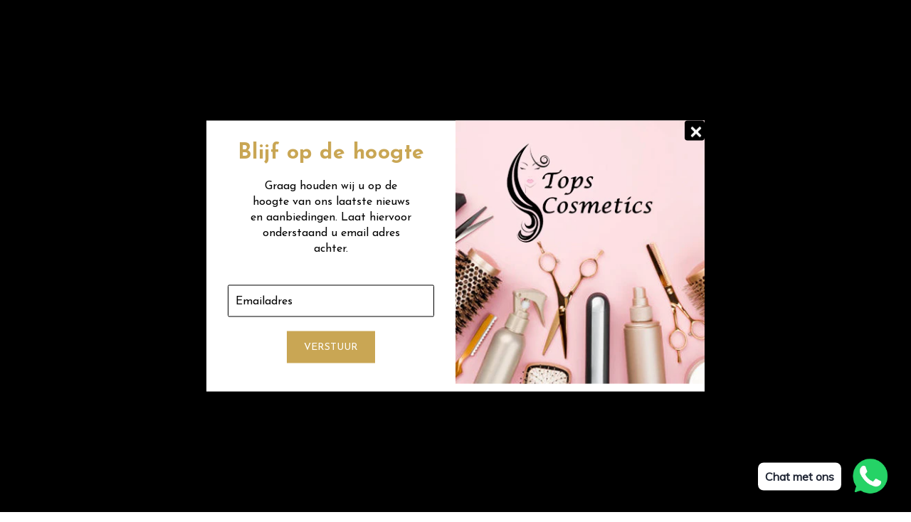

--- FILE ---
content_type: text/html; charset=UTF-8
request_url: https://beeapp.me/relatedproduct/ajaxLoadRelatedProducts/6101896528034?shop=topscosmetics.myshopify.com
body_size: 2656
content:
 

<style>
    #shopify-section-footer {
        float: left;
        width: 100%;
    }
    .vw-but-re span:hover {
        color: white!important;
    }

    .rela-pro-ls {
        padding-top: 30px;
    }
    .vw-but-re {
        width: 100%;
        border-radius: 3px;
        background: #c9a654;
    }
    .vw-but-re {
        color: #ffffff;
        font-size: 14px;
    }
    .rel-text-tt {
        font-size: 16px;
        color: #c9a654;
        font-weight: bold;
        padding: 5px;
        padding-left: 15px;
        float: left;
        clear: both;
        width: 100%;
        text-align: center;
        border-bottom: 1px solid lightgrey;
        padding-bottom: 7px;
        text-transform: uppercase;

    }
    .rlt-prd-titl {
        display: -webkit-box;
        -webkit-line-clamp: 2;
        -webkit-box-orient: vertical;
        overflow: hidden;
        min-height: 44px;
    }
    .rlt-prd-titl a {
        font-size: 16px;
        color: #000000;
    }
    .fl-dv-rl, .variant-wpr {
        float: left;
        width: 100%;
        clear: both;
        margin-bottom: 10px;
    }

    .fl-dv-rl img {
        border-radius: 3px;
    }
    .rl-pirce-left {
        float: left;
        margin-right: 15px;
        text-decoration: line-through;
        font-size: 14px;
        color: #cdcdce;
                display: none;
            }
    .rl-pirce-right {
        float: left;
        font-size: 16px;
        color: #c9a654;
    }
</style>

<div class="clearfix"></div>









<div class="rela-wp" style="float: left; clear:both; width: 100%; padding: 0px">
    <h2 class="rel-text-tt">Gerelateerde producten</h2>
    <div class="clearfix"></div>

    <div class="MultiCarousel" data-items="1,4,4,4" data-slide="1" id="MultiCarousel"  data-interval="1000">
        <div class="MultiCarousel-inner">
                    </div>

        <span class="leftLst">❰</span>
        <span class="rightLst">❱</span>
    </div>
</div>


<style>
    .rela-pro-ls {
        background: none!important;
    }

    .MultiCarousel { float: left; overflow: hidden; padding: 15px; width: 100%; position:relative; }
    .MultiCarousel .MultiCarousel-inner { transition: 1s ease all; float: left; }
    .MultiCarousel .MultiCarousel-inner .csitem { float: left;}
    .MultiCarousel .MultiCarousel-inner .csitem > div { text-align: center;}

    .MultiCarousel .leftLst, .MultiCarousel .rightLst {
        position:absolute;
        border-radius:50%;
        top:calc(50% - 20px);
        z-index: 5;
        background: none;
        color: #c9a654;
        font-weight: bold;
        border: none;
        font-size: 28px;
        cursor: pointer;
        padding: 1px 14px;
    }
    .MultiCarousel-inner button:active {
        background: none!important;
    }
    .MultiCarousel .leftLst { left: 0px; }
    .MultiCarousel .rightLst { right: 0px; }

    .MultiCarousel .leftLst.over, .MultiCarousel .rightLst.over { pointer-events: none; background:none; }
</style>

<script>
    $(document).ready(function () {
        $('.variant-chg').change(function () {
            var productId = $(this).attr('data-id');
            var price = $(this).find(":selected").attr('data-price');
            var comparePrice = $(this).find(":selected").attr('data-compare-price');

            $('#main_' +productId).find('.fl-dv-rl .rl-pirce-left').html(comparePrice);
            $('#main_' +productId).find('.fl-dv-rl .rl-pirce-right').html(price);
        });

        $('.vw-but-re').click(function () {
            var productId = $(this).attr('data-id');
            var variantId = $('#variant_' +productId).val();

            $(this).find('span').html('ADDING ...');
            $(this).find('span').prop('disabled', true);

            $.ajax({
                url: '/cart/add.js',
                type: 'post',
                data: { 'id': variantId, 'quantity': 1 },
                success: function(){
                    $(this).find('span').html('ADD TO CART');
                    window.location = '/cart';
                },
                error: function(){
                    $(this).find('span').html('ADD TO CART');
                    window.location = '/cart';
                }
            });

            return false;
        });
    });
</script>

<script>
    $(document).ready(function () {
        $('head').prepend('<link rel="stylesheet" href="https://beeapp.me/assets/css/bootstrap-rw.css">');
        setTimeout(function () {
            var maxHeight = 0;
            $('.rela-pro-ls').each(function () {
                var itemHeight = $(this).height();
                if (maxHeight < itemHeight) {
                    maxHeight = itemHeight;
                }
            });
            $('.rela-pro-ls').each(function () {
                $(this).height(maxHeight);
            });
        }, 750);


        //Slider
        var itemsMainDiv = ('.MultiCarousel');
        var itemsDiv = ('.MultiCarousel-inner');
        var itemWidth = "250";

        $('.leftLst, .rightLst').click(function () {
            var condition = $(this).hasClass("leftLst");
            if (condition)
                click(0, this);
            else
                click(1, this)
        });

        ResCarouselSize();

        $(window).resize(function () {
            ResCarouselSize();
        });

        //this function define the size of the items
        function ResCarouselSize() {
            var incno = 0;
            var dataItems = ("data-items");
            var itemClass = ('.csitem');
            var id = 0;
            var btnParentSb = '';
            var itemsSplit = '';
            var sampwidth = $(itemsMainDiv).width();
            var bodyWidth = $('body').width();
            $(itemsDiv).each(function () {
                id = id + 1;
                var itemNumbers = $(this).find(itemClass).length;
                btnParentSb = $(this).parent().attr(dataItems);
                itemsSplit = btnParentSb.split(',');
                $(this).parent().attr("id", "MultiCarousel" + id);


                if (bodyWidth >= 1200) {
                    incno = itemsSplit[3];
                    itemWidth = sampwidth / incno;
                }
                else if (bodyWidth >= 992) {
                    incno = itemsSplit[2];
                    itemWidth = sampwidth / incno;
                }
                else if (bodyWidth >= 768) {
                    incno = itemsSplit[1];
                    itemWidth = sampwidth / incno;
                }
                else {
                    incno = itemsSplit[0];
                    itemWidth = sampwidth / incno;
                }
                $(this).css({ 'transform': 'translateX(0px)', 'width': itemWidth * itemNumbers });
                $(this).find(itemClass).each(function () {
                    $(this).outerWidth(itemWidth);
                });

                $(".leftLst").addClass("over");
                $(".rightLst").removeClass("over");

            });
        }


        //this function used to move the items
        function ResCarousel(e, el, s) {
            var leftBtn = ('.leftLst');
            var rightBtn = ('.rightLst');
            var translateXval = '';
            var divStyle = $(el + ' ' + itemsDiv).css('transform');
            var values = divStyle.match(/-?[\d\.]+/g);
            var xds = Math.abs(values[4]);
            if (e == 0) {
                translateXval = parseInt(xds) - parseInt(itemWidth * s);
                $(el + ' ' + rightBtn).removeClass("over");

                if (translateXval <= itemWidth / 2) {
                    translateXval = 0;
                    $(el + ' ' + leftBtn).addClass("over");
                }
            }
            else if (e == 1) {
                var itemsCondition = $(el).find(itemsDiv).width() - $(el).width();
                translateXval = parseInt(xds) + parseInt(itemWidth * s);
                $(el + ' ' + leftBtn).removeClass("over");

                if (translateXval >= itemsCondition - itemWidth / 2) {
                    translateXval = itemsCondition;
                    $(el + ' ' + rightBtn).addClass("over");
                }
            }
            $(el + ' ' + itemsDiv).css('transform', 'translateX(' + -translateXval + 'px)');
        }

        //It is used to get some elements from btn
        function click(ell, ee) {
            var Parent = "#" + $(ee).parent().attr("id");
            var slide = $(Parent).attr("data-slide");
            ResCarousel(ell, Parent, slide);
        }
    });
</script>

--- FILE ---
content_type: text/css
request_url: https://topscosmetics.nl/cdn/shop/t/4/assets/custom.css?v=160430561986224964921706075539
body_size: 94
content:
/** Shopify CDN: Minification failed

Line 155:0 Expected "}" to go with "{"

**/

.about-us .grid-uniform.block5 {float: left;width: 100%;padding: 5% 2%;}

.about-us .grid-uniform.block5 {float: left;width: 100%;}

.about-us .block5 .content_block li {margin-bottom: 25px;padding-left: 30px;position: relative;}

.about-us  .block5 .content_block {float: left;width: 100%;}

.about-us .block5 .border-title {text-align: left;position: relative;margin-bottom: 40px;}

.about-us .block5 .border-title .sep {display: inline-block;height: 2px;width: 100px;}

.about-us .block5 .content_block .support_icon {left: 0;position: absolute;top: 0;}

.about-us ul{list-style-type:none;padding:0;}

.about-us .section-two .main-heading {text-align: center;float: left;width: 100%;margin-bottom: 30px;}

.about-us .section-two .main-heading h5 {font-size: 13px;font-style: italic;margin-bottom: 0;}

.about-us .invisible-small {float: left;margin: 15px 0;width: 100%;}

.about-us .section-two h4 {font-size: 18px;margin-bottom: 20px;}

.about-us .section-two .center-img {text-align: center;padding:0 10px;}

.about-us .center-img img {display: inline-block;}

.about-us .right-list li {font-size: 16px;margin-bottom: 0;padding-bottom: 20px;padding-left: 30px;position: relative;text-transform: uppercase;}

.about-us .right-list li::after {content: "\f05d";font-family: fontawesome;left: 0;position: absolute;}

.about-us  .block3 .post-large--one-half{ margin-right: 0; width: 50%;}

.about-us  .block3-column-2, .about-us  .block3-column-3{   padding:130px 40px 116px;text-align: center;transition: all 0.3s linear 0s;} 

.about-us  .block3 .content_section .support_thumb {margin-bottom: 25px;}

.about-us .grid-uniform.block3 {padding: 5% 0;float:left;width:100%;}

.about-us  .block3 .content_section .support_thumb img {display: inline-block;}

.about-us img {display: block;}

.about-us .main-heading {float: left;text-align: center;width: 100%;margin-bottom: 40px;}

.about-us .testimonial-section {text-align: center;position: relative;}

.about-us blockquote {margin: 0 0 70px;padding: 0 50px;}

.about-us .testimonial-author img {border-radius: 50%;display: inline-block;margin-bottom:15px;}

.about-us .testimonial-author h5 {font-weight: bold;margin-bottom: 5px;font-size:16px}

.about-us .testimonial-author h6{font-size:14px}

.about-us q {font-size: 16px;font-style: italic;}

.about-us .client-img {float: left;width: 100%;text-align: center;}

.about-us .main-heading  h6{margin-bottom:0;}

.about-us .main-heading  h2{margin-bottom:5px;}

.about-us .client-img img {display: inline-block;padding:0 10px;}

.about-us h3 {font-size: 23px;}

.about-us .section-two {background-repeat: no-repeat;background-size: cover;float: left;padding: 5% 2%;width: 100%;}

.about-us .section-six{float: left;padding: 5% 0;width: 100%;}

.about-us .client-section {float: left;padding: 5% 0;width: 100%;}

.about-us .border-title h2{margin-bottom:5px;}

.about-us .border-title h6 {margin-bottom: 0;}

.about-us .testimonial-author span h5 , .about-us .testimonial-author span h6 {text-transform: capitalize;}

.about-us .block3 .post-large--one-half {display: flex;margin-right: 0;width: 50%;}

.about-us .block3 .container {display: flex;flex-wrap: wrap;}


/* RESPONSIVE */




/*** min-width 768px : to : max-width 1023px ***/

@media only screen and (min-width:768px) and (max-width:1023px) {


.about-us .right-list li{padding-left: 20px;font-size: 12px;}

.about-us .block3 .post-large--one-half{width:100%;}

.about-us .block3-column-2, .about-us .block3-column-3{padding: 80px 40px 65px;}

}


/*** min-width 320px : to : max-width 767px ***/

@media only screen and (min-width:320px) and (max-width:767px) {

.about-us .block3 .post-large--one-half   , .about-us .post-large--one-half{width:100%;}

.about-us .section-two .center-img{padding: 30px;}

.about-us .center-img img {display: block;}

.about-us .right-list li{font-size:14px;}

.about-us blockquote{padding: 0 40px;}

.about-us q{font-size: 14px;}


.about-us .block3-column-2, .about-us .block3-column-3{padding: 60px 40px;}

}

/*** min-width 1024px : to : max-width 1199px ***/

@media only screen and (min-width:1024px) and (max-width:1199px) {

.about-us .block3-column-2, .about-us .block3-column-3 {padding: 60px 40px 60px;}



@media only screen and (min-width:800px) and (max-width:1280px) {



}












--- FILE ---
content_type: text/javascript
request_url: https://topscosmetics.nl/cdn/shop/t/4/assets/timber.js?v=33042935352619178451705555400
body_size: 743
content:
function replaceUrlParam(url,paramName,paramValue){var pattern=new RegExp("("+paramName+"=).*?(&|$)"),newUrl=url.replace(pattern,"$1"+paramValue+"$2");return newUrl==url&&(newUrl=newUrl+(newUrl.indexOf("?")>0?"&":"?")+paramName+"="+paramValue),newUrl}window.timber=window.timber||{},timber.cacheSelectors=function(){timber.cache={$html:$("html"),$body:$("body"),$changeView:$(".change-view"),$navigation:$("#AccessibleNav"),$productImage:$(".product-single__media img"),$thumbImages:$("#ProductThumbs").find(".product-single__thumbnail")}},timber.init=function(){timber.cacheSelectors(),timber.autoResponsiveElements(),timber.productImageSwitch()},timber.productPage=function(options){var moneyFormat=options.money_format,variant=options.variant,selector=options.selector,translations=options.translations,$productImage=$("#product-featured-image"),$addToCart=$("#AddToCart"),$productPrice=$("#ProductPrice"),$comparePrice=$("#ComparePrice"),$productItem=$(".product-infor"),$productsku=$("#product-sku"),$addToCartText=$("#AddToCartText");if(variant){var inventorySpan=$productItem.find(".product-inventory span");variant.available?variant.inventory_management!=null?(jQuery("#product-inventory span").text(variant.inventory_quantity+" "+window.in_stock),inventorySpan.addClass("items-count"),inventorySpan.removeClass("many-in-stock"),inventorySpan.removeClass("out-of-stock"),inventorySpan.removeClass("unavailable")):(jQuery("#product-inventory span").text(window.many_in_stock),inventorySpan.addClass("many-in-stock"),inventorySpan.removeClass("items-count"),inventorySpan.removeClass("out-of-stock"),inventorySpan.removeClass("unavailable")):(jQuery("#product-inventory span").text(window.out_of_stock),inventorySpan.addClass("out-of-stock"),inventorySpan.removeClass("items-count"),inventorySpan.removeClass("many-in-stock"),inventorySpan.removeClass("unavailable")),variant.available?($addToCart.removeClass("disabled").prop("disabled",!1),$addToCartText.html(translations.add_to_cart),$productsku.text(variant.sku)):($addToCart.addClass("disabled").prop("disabled",!0),$addToCartText.html(translations.sold_out)),$productPrice.html(Shopify.formatMoney(variant.price,moneyFormat)),variant.compare_at_price>variant.price?$comparePrice.html(Shopify.formatMoney(variant.compare_at_price,moneyFormat)).show():$comparePrice.hide()}else $addToCart.addClass("disabled").prop("disabled",!0),$addToCartText.html(translations.unavailable),$(".product-infor .product-inventory span").addClass("unavailable"),$(".product-infor .product-inventory span").removeClass("many-in-stock"),$(".product-infor .product-inventory span").removeClass("items-count"),$(".product-infor .product-inventory span").removeClass("out-of-stock"),$(".product-infor .product-inventory span").text(window.unavailable);if(variant&&variant.featured_image){var originalImage=$("img[id|='product-featured-image']"),newImage=variant.featured_image,element=originalImage[0];Shopify.Image.switchImage(newImage,element,function(newImageSizedSrc,newImage2,element2){jQuery(".product-photo-thumbs img").each(function(){var grandSize=$(this).attr("src").split("?")[0].replace("_medium","");if(newImageSizedSrc=newImageSizedSrc.split("?")[0].replace("https:",""),grandSize===newImageSizedSrc)return $(".product-photo-container .featured_media").each(function(){$(this).hasClass("show")&&$(this).removeClass("show").addClass("hide")}),$(".product-photo-container .featured_media").first().removeClass("hide"),timber.switchImage(newImageSizedSrc,null,$(".product-single__media:first img")),$(".product-single__media:first").attr("href",newImageSizedSrc),!1})})}updatePricing()},timber.productImageSwitch=function(){timber.cache.$thumbImages.length&&timber.cache.$thumbImages.on("click",function(evt){if(evt.preventDefault(),$(".product-photo-container .featured_media").each(function(){$(this).hasClass("show")&&$(this).removeClass("show").addClass("hide")}),$(this).hasClass("video"))$('.product-single__media[data-media-id="'+$(this).attr("data-thumbnail-id")+'"]').parents(".featured_media").removeClass("hide").addClass("show");else{$(".product-photo-container .featured_media").first().removeClass("hide");var newImage=$(this).attr("href"),zoomImage=$(this).attr("href");timber.switchImage(newImage,null,$(".product-single__media:first img")),$(".product-single__media:first").attr("href",newImage)}})},timber.switchImage=function(src,imgObject,el){var $el=$(el);$el.attr("src",src).parents(".featured_media").addClass("show")},timber.autoResponsiveElements=function(){var $iframeVideo=$('iframe[src*="youtube.com/embed"], iframe[src*="player.vimeo"]'),$iframeReset=$iframeVideo.add("iframe#admin_bar_iframe");$("table").wrap('<div class="table-wrapper"></div>'),$iframeVideo.each(function(){$(this).wrap('<div class="video-wrapper"></div>')}),$iframeReset.each(function(){this.src=this.src})},window.location.href.indexOf("?customer_posted=true")>-1&&$(".success").addClass("show"),$(timber.init);
//# sourceMappingURL=/cdn/shop/t/4/assets/timber.js.map?v=33042935352619178451705555400


--- FILE ---
content_type: text/javascript
request_url: https://topscosmetics.nl/cdn/shop/t/4/assets/footer.js?v=112173132602111834451705555400
body_size: 17681
content:
(function(a,b,c){"use strict";var d=a.document,e=a.Modernizr,f=function(a2){return a2.charAt(0).toUpperCase()+a2.slice(1)},g="Moz Webkit O Ms".split(" "),h=function(a2){var b2=d.documentElement.style,c2;if(typeof b2[a2]=="string")return a2;a2=f(a2);for(var e2=0,h2=g.length;e2<h2;e2++)if(c2=g[e2]+a2,typeof b2[c2]=="string")return c2},i=h("transform"),j=h("transitionProperty"),k={csstransforms:function(){return!!i},csstransforms3d:function(){var a2=!!h("perspective");if(a2){var c2=" -o- -moz- -ms- -webkit- -khtml- ".split(" "),d2="@media ("+c2.join("transform-3d),(")+"modernizr)",e2=b("<style>"+d2+"{#modernizr{height:3px}}</style>").appendTo("head"),f2=b('<div id="modernizr" />').appendTo("html");a2=f2.height()===3,f2.remove(),e2.remove()}return a2},csstransitions:function(){return!!j}},l;if(e)for(l in k)e.hasOwnProperty(l)||e.addTest(l,k[l]);else{e=a.Modernizr={_version:"1.6ish: miniModernizr for Isotope"};var m=" ",n;for(l in k)n=k[l](),e[l]=n,m+=" "+(n?"":"no-")+l;b("html").addClass(m)}if(e.csstransforms){var o=e.csstransforms3d?{translate:function(a2){return"translate3d("+a2[0]+"px, "+a2[1]+"px, 0) "},scale:function(a2){return"scale3d("+a2+", "+a2+", 1) "}}:{translate:function(a2){return"translate("+a2[0]+"px, "+a2[1]+"px) "},scale:function(a2){return"scale("+a2+") "}},p=function(a2,c2,d2){var e2=b.data(a2,"isoTransform")||{},f2={},g2,h2={},j2;f2[c2]=d2,b.extend(e2,f2);for(g2 in e2)j2=e2[g2],h2[g2]=o[g2](j2);var k2=h2.translate||"",l2=h2.scale||"",m2=k2+l2;b.data(a2,"isoTransform",e2),a2.style[i]=m2};b.cssNumber.scale=!0,b.cssHooks.scale={set:function(a2,b2){p(a2,"scale",b2)},get:function(a2,c2){var d2=b.data(a2,"isoTransform");return d2&&d2.scale?d2.scale:1}},b.fx.step.scale=function(a2){b.cssHooks.scale.set(a2.elem,a2.now+a2.unit)},b.cssNumber.translate=!0,b.cssHooks.translate={set:function(a2,b2){p(a2,"translate",b2)},get:function(a2,c2){var d2=b.data(a2,"isoTransform");return d2&&d2.translate?d2.translate:[0,0]}}}var q,r;e.csstransitions&&(q={WebkitTransitionProperty:"webkitTransitionEnd",MozTransitionProperty:"transitionend",OTransitionProperty:"oTransitionEnd otransitionend",transitionProperty:"transitionend"}[j],r=h("transitionDuration"));var s=b.event,t=b.event.handle?"handle":"dispatch",u;s.special.smartresize={setup:function(){b(this).bind("resize",s.special.smartresize.handler)},teardown:function(){b(this).unbind("resize",s.special.smartresize.handler)},handler:function(a2,b2){var c2=this,d2=arguments;a2.type="smartresize",u&&clearTimeout(u),u=setTimeout(function(){s[t].apply(c2,d2)},b2==="execAsap"?0:100)}},b.fn.smartresize=function(a2){return a2?this.bind("smartresize",a2):this.trigger("smartresize",["execAsap"])},b.Isotope=function(a2,c2,d2){this.element=b(c2),this._create(a2),this._init(d2)};var v=["width","height"],w=b(a);b.Isotope.settings={resizable:!0,layoutMode:"masonry",containerClass:"isotope",itemClass:"isotope-item",hiddenClass:"isotope-hidden",hiddenStyle:{opacity:0,scale:.001},visibleStyle:{opacity:1,scale:1},containerStyle:{position:"relative",overflow:"hidden"},animationEngine:"best-available",animationOptions:{queue:!1,duration:800},sortBy:"original-order",sortAscending:!0,resizesContainer:!0,transformsEnabled:!0,itemPositionDataEnabled:!1},b.Isotope.prototype={_create:function(a2){this.options=b.extend({},b.Isotope.settings,a2),this.styleQueue=[],this.elemCount=0;var c2=this.element[0].style;this.originalStyle={};var d2=v.slice(0);for(var e2 in this.options.containerStyle)d2.push(e2);for(var f2=0,g2=d2.length;f2<g2;f2++)e2=d2[f2],this.originalStyle[e2]=c2[e2]||"";this.element.css(this.options.containerStyle),this._updateAnimationEngine(),this._updateUsingTransforms();var h2={"original-order":function(a3,b2){return b2.elemCount++,b2.elemCount},random:function(){return Math.random()}};this.options.getSortData=b.extend(this.options.getSortData,h2),this.reloadItems(),this.offset={left:parseInt(this.element.css("padding-left")||0,10),top:parseInt(this.element.css("padding-top")||0,10)};var i2=this;setTimeout(function(){i2.element.addClass(i2.options.containerClass)},0),this.options.resizable&&w.bind("smartresize.isotope",function(){i2.resize()}),this.element.delegate("."+this.options.hiddenClass,"click",function(){return!1})},_getAtoms:function(a2){var b2=this.options.itemSelector,c2=b2?a2.filter(b2).add(a2.find(b2)):a2,d2={position:"absolute"};return c2=c2.filter(function(a3,b3){return b3.nodeType===1}),this.usingTransforms&&(d2.left=0,d2.top=0),c2.css(d2).addClass(this.options.itemClass),this.updateSortData(c2,!0),c2},_init:function(a2){this.$filteredAtoms=this._filter(this.$allAtoms),this._sort(),this.reLayout(a2)},option:function(a2){if(b.isPlainObject(a2)){this.options=b.extend(!0,this.options,a2);var c2;for(var d2 in a2)c2="_update"+f(d2),this[c2]&&this[c2]()}},_updateAnimationEngine:function(){var a2=this.options.animationEngine.toLowerCase().replace(/[ _\-]/g,""),b2;switch(a2){case"css":case"none":b2=!1;break;case"jquery":b2=!0;break;default:b2=!e.csstransitions}this.isUsingJQueryAnimation=b2,this._updateUsingTransforms()},_updateTransformsEnabled:function(){this._updateUsingTransforms()},_updateUsingTransforms:function(){var a2=this.usingTransforms=this.options.transformsEnabled&&e.csstransforms&&e.csstransitions&&!this.isUsingJQueryAnimation;a2||(delete this.options.hiddenStyle.scale,delete this.options.visibleStyle.scale),this.getPositionStyles=a2?this._translate:this._positionAbs},_filter:function(a2){var b2=this.options.filter===""?"*":this.options.filter;if(!b2)return a2;var c2=this.options.hiddenClass,d2="."+c2,e2=a2.filter(d2),f2=e2;if(b2!=="*"){f2=e2.filter(b2);var g2=a2.not(d2).not(b2).addClass(c2);this.styleQueue.push({$el:g2,style:this.options.hiddenStyle})}return this.styleQueue.push({$el:f2,style:this.options.visibleStyle}),f2.removeClass(c2),a2.filter(b2)},updateSortData:function(a2,c2){var d2=this,e2=this.options.getSortData,f2,g2;a2.each(function(){f2=b(this),g2={};for(var a3 in e2)!c2&&a3==="original-order"?g2[a3]=b.data(this,"isotope-sort-data")[a3]:g2[a3]=e2[a3](f2,d2);b.data(this,"isotope-sort-data",g2)})},_sort:function(){var a2=this.options.sortBy,b2=this._getSorter,c2=this.options.sortAscending?1:-1,d2=function(d3,e2){var f2=b2(d3,a2),g2=b2(e2,a2);return f2===g2&&a2!=="original-order"&&(f2=b2(d3,"original-order"),g2=b2(e2,"original-order")),(f2>g2?1:f2<g2?-1:0)*c2};this.$filteredAtoms.sort(d2)},_getSorter:function(a2,c2){return b.data(a2,"isotope-sort-data")[c2]},_translate:function(a2,b2){return{translate:[a2,b2]}},_positionAbs:function(a2,b2){return{left:a2,top:b2}},_pushPosition:function(a2,b2,c2){b2=Math.round(b2+this.offset.left),c2=Math.round(c2+this.offset.top);var d2=this.getPositionStyles(b2,c2);this.styleQueue.push({$el:a2,style:d2}),this.options.itemPositionDataEnabled&&a2.data("isotope-item-position",{x:b2,y:c2})},layout:function(a2,b2){var c2=this.options.layoutMode;if(this["_"+c2+"Layout"](a2),this.options.resizesContainer){var d2=this["_"+c2+"GetContainerSize"]();this.styleQueue.push({$el:this.element,style:d2})}this._processStyleQueue(a2,b2),this.isLaidOut=!0},_processStyleQueue:function(a2,c2){var d2=this.isLaidOut&&this.isUsingJQueryAnimation?"animate":"css",f2=this.options.animationOptions,g2=this.options.onLayout,h2,i2,j2,k2;if(i2=function(a3,b2){b2.$el[d2](b2.style,f2)},this._isInserting&&this.isUsingJQueryAnimation)i2=function(a3,b2){h2=b2.$el.hasClass("no-transition")?"css":d2,b2.$el[h2](b2.style,f2)};else if(c2||g2||f2.complete){var l2=!1,m2=[c2,g2,f2.complete],n2=this;if(j2=!0,k2=function(){if(!l2){for(var b2,c3=0,d3=m2.length;c3<d3;c3++)b2=m2[c3],typeof b2=="function"&&b2.call(n2.element,a2,n2);l2=!0}},this.isUsingJQueryAnimation&&d2==="animate")f2.complete=k2,j2=!1;else if(e.csstransitions){for(var o2=0,p2=this.styleQueue[0],s2=p2&&p2.$el,t2;!s2||!s2.length;){if(t2=this.styleQueue[o2++],!t2)return;s2=t2.$el}var u2=parseFloat(getComputedStyle(s2[0])[r]);u2>0&&(i2=function(a3,b2){b2.$el[d2](b2.style,f2).one(q,k2)},j2=!1)}}b.each(this.styleQueue,i2),j2&&k2(),this.styleQueue=[]},resize:function(){this["_"+this.options.layoutMode+"ResizeChanged"]()&&this.reLayout()},reLayout:function(a2){this["_"+this.options.layoutMode+"Reset"](),this.layout(this.$filteredAtoms,a2)},addItems:function(a2,b2){var c2=this._getAtoms(a2);this.$allAtoms=this.$allAtoms.add(c2),b2&&b2(c2)},insert:function(a2,b2){this.element.append(a2);var c2=this;this.addItems(a2,function(a3){var d2=c2._filter(a3);c2._addHideAppended(d2),c2._sort(),c2.reLayout(),c2._revealAppended(d2,b2)})},appended:function(a2,b2){var c2=this;this.addItems(a2,function(a3){c2._addHideAppended(a3),c2.layout(a3),c2._revealAppended(a3,b2)})},_addHideAppended:function(a2){this.$filteredAtoms=this.$filteredAtoms.add(a2),a2.addClass("no-transition"),this._isInserting=!0,this.styleQueue.push({$el:a2,style:this.options.hiddenStyle})},_revealAppended:function(a2,b2){var c2=this;setTimeout(function(){a2.removeClass("no-transition"),c2.styleQueue.push({$el:a2,style:c2.options.visibleStyle}),c2._isInserting=!1,c2._processStyleQueue(a2,b2)},10)},reloadItems:function(){this.$allAtoms=this._getAtoms(this.element.children())},remove:function(a2,b2){this.$allAtoms=this.$allAtoms.not(a2),this.$filteredAtoms=this.$filteredAtoms.not(a2);var c2=this,d2=function(){a2.remove(),b2&&b2.call(c2.element)};a2.filter(":not(."+this.options.hiddenClass+")").length?(this.styleQueue.push({$el:a2,style:this.options.hiddenStyle}),this._sort(),this.reLayout(d2)):d2()},shuffle:function(a2){this.updateSortData(this.$allAtoms),this.options.sortBy="random",this._sort(),this.reLayout(a2)},destroy:function(){var a2=this.usingTransforms,b2=this.options;this.$allAtoms.removeClass(b2.hiddenClass+" "+b2.itemClass).each(function(){var b3=this.style;b3.position="",b3.top="",b3.left="",b3.opacity="",a2&&(b3[i]="")});var c2=this.element[0].style;for(var d2 in this.originalStyle)c2[d2]=this.originalStyle[d2];this.element.unbind(".isotope").undelegate("."+b2.hiddenClass,"click").removeClass(b2.containerClass).removeData("isotope"),w.unbind(".isotope")},_getSegments:function(a2){var b2=this.options.layoutMode,c2=a2?"rowHeight":"columnWidth",d2=a2?"height":"width",e2=a2?"rows":"cols",g2=this.element[d2](),h2,i2=this.options[b2]&&this.options[b2][c2]||this.$filteredAtoms["outer"+f(d2)](!0)||g2;h2=Math.floor(g2/i2),h2=Math.max(h2,1),this[b2][e2]=h2,this[b2][c2]=i2},_checkIfSegmentsChanged:function(a2){var b2=this.options.layoutMode,c2=a2?"rows":"cols",d2=this[b2][c2];return this._getSegments(a2),this[b2][c2]!==d2},_masonryReset:function(){this.masonry={},this._getSegments();var a2=this.masonry.cols;for(this.masonry.colYs=[];a2--;)this.masonry.colYs.push(0)},_masonryLayout:function(a2){var c2=this,d2=c2.masonry;a2.each(function(){var a3=b(this),e2=Math.ceil(a3.outerWidth(!0)/d2.columnWidth);if(e2=Math.min(e2,d2.cols),e2===1)c2._masonryPlaceBrick(a3,d2.colYs);else{var f2=d2.cols+1-e2,g2=[],h2,i2;for(i2=0;i2<f2;i2++)h2=d2.colYs.slice(i2,i2+e2),g2[i2]=Math.max.apply(Math,h2);c2._masonryPlaceBrick(a3,g2)}})},_masonryPlaceBrick:function(a2,b2){for(var c2=Math.min.apply(Math,b2),d2=0,e2=0,f2=b2.length;e2<f2;e2++)if(b2[e2]===c2){d2=e2;break}var g2=this.masonry.columnWidth*d2,h2=c2;this._pushPosition(a2,g2,h2);var i2=c2+a2.outerHeight(!0),j2=this.masonry.cols+1-f2;for(e2=0;e2<j2;e2++)this.masonry.colYs[d2+e2]=i2},_masonryGetContainerSize:function(){var a2=Math.max.apply(Math,this.masonry.colYs);return{height:a2}},_masonryResizeChanged:function(){return this._checkIfSegmentsChanged()},_fitRowsReset:function(){this.fitRows={x:0,y:0,height:0}},_fitRowsLayout:function(a2){var c2=this,d2=this.element.width(),e2=this.fitRows;a2.each(function(){var a3=b(this),f2=a3.outerWidth(!0),g2=a3.outerHeight(!0);e2.x!==0&&f2+e2.x>d2&&(e2.x=0,e2.y=e2.height),c2._pushPosition(a3,e2.x,e2.y),e2.height=Math.max(e2.y+g2,e2.height),e2.x+=f2})},_fitRowsGetContainerSize:function(){return{height:this.fitRows.height}},_fitRowsResizeChanged:function(){return!0},_cellsByRowReset:function(){this.cellsByRow={index:0},this._getSegments(),this._getSegments(!0)},_cellsByRowLayout:function(a2){var c2=this,d2=this.cellsByRow;a2.each(function(){var a3=b(this),e2=d2.index%d2.cols,f2=Math.floor(d2.index/d2.cols),g2=(e2+.5)*d2.columnWidth-a3.outerWidth(!0)/2,h2=(f2+.5)*d2.rowHeight-a3.outerHeight(!0)/2;c2._pushPosition(a3,g2,h2),d2.index++})},_cellsByRowGetContainerSize:function(){return{height:Math.ceil(this.$filteredAtoms.length/this.cellsByRow.cols)*this.cellsByRow.rowHeight+this.offset.top}},_cellsByRowResizeChanged:function(){return this._checkIfSegmentsChanged()},_straightDownReset:function(){this.straightDown={y:0}},_straightDownLayout:function(a2){var c2=this;a2.each(function(a3){var d2=b(this);c2._pushPosition(d2,0,c2.straightDown.y),c2.straightDown.y+=d2.outerHeight(!0)})},_straightDownGetContainerSize:function(){return{height:this.straightDown.y}},_straightDownResizeChanged:function(){return!0},_masonryHorizontalReset:function(){this.masonryHorizontal={},this._getSegments(!0);var a2=this.masonryHorizontal.rows;for(this.masonryHorizontal.rowXs=[];a2--;)this.masonryHorizontal.rowXs.push(0)},_masonryHorizontalLayout:function(a2){var c2=this,d2=c2.masonryHorizontal;a2.each(function(){var a3=b(this),e2=Math.ceil(a3.outerHeight(!0)/d2.rowHeight);if(e2=Math.min(e2,d2.rows),e2===1)c2._masonryHorizontalPlaceBrick(a3,d2.rowXs);else{var f2=d2.rows+1-e2,g2=[],h2,i2;for(i2=0;i2<f2;i2++)h2=d2.rowXs.slice(i2,i2+e2),g2[i2]=Math.max.apply(Math,h2);c2._masonryHorizontalPlaceBrick(a3,g2)}})},_masonryHorizontalPlaceBrick:function(a2,b2){for(var c2=Math.min.apply(Math,b2),d2=0,e2=0,f2=b2.length;e2<f2;e2++)if(b2[e2]===c2){d2=e2;break}var g2=c2,h2=this.masonryHorizontal.rowHeight*d2;this._pushPosition(a2,g2,h2);var i2=c2+a2.outerWidth(!0),j2=this.masonryHorizontal.rows+1-f2;for(e2=0;e2<j2;e2++)this.masonryHorizontal.rowXs[d2+e2]=i2},_masonryHorizontalGetContainerSize:function(){var a2=Math.max.apply(Math,this.masonryHorizontal.rowXs);return{width:a2}},_masonryHorizontalResizeChanged:function(){return this._checkIfSegmentsChanged(!0)},_fitColumnsReset:function(){this.fitColumns={x:0,y:0,width:0}},_fitColumnsLayout:function(a2){var c2=this,d2=this.element.height(),e2=this.fitColumns;a2.each(function(){var a3=b(this),f2=a3.outerWidth(!0),g2=a3.outerHeight(!0);e2.y!==0&&g2+e2.y>d2&&(e2.x=e2.width,e2.y=0),c2._pushPosition(a3,e2.x,e2.y),e2.width=Math.max(e2.x+f2,e2.width),e2.y+=g2})},_fitColumnsGetContainerSize:function(){return{width:this.fitColumns.width}},_fitColumnsResizeChanged:function(){return!0},_cellsByColumnReset:function(){this.cellsByColumn={index:0},this._getSegments(),this._getSegments(!0)},_cellsByColumnLayout:function(a2){var c2=this,d2=this.cellsByColumn;a2.each(function(){var a3=b(this),e2=Math.floor(d2.index/d2.rows),f2=d2.index%d2.rows,g2=(e2+.5)*d2.columnWidth-a3.outerWidth(!0)/2,h2=(f2+.5)*d2.rowHeight-a3.outerHeight(!0)/2;c2._pushPosition(a3,g2,h2),d2.index++})},_cellsByColumnGetContainerSize:function(){return{width:Math.ceil(this.$filteredAtoms.length/this.cellsByColumn.rows)*this.cellsByColumn.columnWidth}},_cellsByColumnResizeChanged:function(){return this._checkIfSegmentsChanged(!0)},_straightAcrossReset:function(){this.straightAcross={x:0}},_straightAcrossLayout:function(a2){var c2=this;a2.each(function(a3){var d2=b(this);c2._pushPosition(d2,c2.straightAcross.x,0),c2.straightAcross.x+=d2.outerWidth(!0)})},_straightAcrossGetContainerSize:function(){return{width:this.straightAcross.x}},_straightAcrossResizeChanged:function(){return!0}},b.fn.imagesLoaded=function(a2){function h2(){a2.call(c2,d2)}function i2(a3){var c3=a3.target;c3.src!==f2&&b.inArray(c3,g2)===-1&&(g2.push(c3),--e2<=0&&(setTimeout(h2),d2.unbind(".imagesLoaded",i2)))}var c2=this,d2=c2.find("img").add(c2.filter("img")),e2=d2.length,f2="[data-uri]",g2=[];return e2||h2(),d2.bind("load.imagesLoaded error.imagesLoaded",i2).each(function(){var a3=this.src;this.src=f2,this.src=a3}),c2};var x=function(b2){a.console&&a.console.error(b2)};b.fn.isotope=function(a2,c2){if(typeof a2=="string"){var d2=Array.prototype.slice.call(arguments,1);this.each(function(){var c3=b.data(this,"isotope");if(!c3){x("cannot call methods on isotope prior to initialization; attempted to call method '"+a2+"'");return}if(!b.isFunction(c3[a2])||a2.charAt(0)==="_"){x("no such method '"+a2+"' for isotope instance");return}c3[a2].apply(c3,d2)})}else this.each(function(){var d3=b.data(this,"isotope");d3?(d3.option(a2),d3._init(c2)):b.data(this,"isotope",new b.Isotope(a2,this,c2))});return this}})(window,jQuery),jQuery.Isotope.prototype._getMasonryGutterColumns=function(){var gutter=this.options.masonry&&this.options.masonry.gutterWidth||0;containerWidth=this.element.width(),this.masonry.columnWidth=this.options.masonry&&this.options.masonry.columnWidth||this.$filteredAtoms.outerWidth(!0)||containerWidth,this.masonry.columnWidth+=gutter,this.masonry.cols=Math.floor((containerWidth+gutter)/this.masonry.columnWidth),this.masonry.cols=Math.max(this.masonry.cols,1)},jQuery.Isotope.prototype._masonryReset=function(){this.masonry={},this._getMasonryGutterColumns();var i=this.masonry.cols;for(this.masonry.colYs=[];i--;)this.masonry.colYs.push(0)},jQuery.Isotope.prototype._masonryResizeChanged=function(){var prevSegments=this.masonry.cols;return this._getMasonryGutterColumns(),this.masonry.cols!==prevSegments};/*!
 * Masonry PACKAGED v3.1.5
 * Cascading grid layout library
 * http://masonry.desandro.com
 * MIT License
 * by David DeSandro
 */(function(a){function b(){}function c(a2){function c2(b2){b2.prototype.option||(b2.prototype.option=function(b3){a2.isPlainObject(b3)&&(this.options=a2.extend(!0,this.options,b3))})}function e(b2,c3){a2.fn[b2]=function(e2){if(typeof e2=="string"){for(var g=d.call(arguments,1),h=0,i=this.length;i>h;h++){var j=this[h],k=a2.data(j,b2);if(k)if(a2.isFunction(k[e2])&&e2.charAt(0)!=="_"){var l=k[e2].apply(k,g);if(l!==void 0)return l}else f("no such method '"+e2+"' for "+b2+" instance");else f("cannot call methods on "+b2+" prior to initialization; attempted to call '"+e2+"'")}return this}return this.each(function(){var d2=a2.data(this,b2);d2?(d2.option(e2),d2._init()):(d2=new c3(this,e2),a2.data(this,b2,d2))})}}if(a2){var f=typeof console=="undefined"?b:function(a3){console.error(a3)};return a2.bridget=function(a3,b2){c2(b2),e(a3,b2)},a2.bridget}}var d=Array.prototype.slice;typeof define=="function"&&define.amd?define("jquery-bridget/jquery.bridget",["jquery"],c):c(a.jQuery)})(window),function(a){function b(b2){var c2=a.event;return c2.target=c2.target||c2.srcElement||b2,c2}var c=document.documentElement,d=function(){};c.addEventListener?d=function(a2,b2,c2){a2.addEventListener(b2,c2,!1)}:c.attachEvent&&(d=function(a2,c2,d2){a2[c2+d2]=d2.handleEvent?function(){var c3=b(a2);d2.handleEvent.call(d2,c3)}:function(){var c3=b(a2);d2.call(a2,c3)},a2.attachEvent("on"+c2,a2[c2+d2])});var e=function(){};c.removeEventListener?e=function(a2,b2,c2){a2.removeEventListener(b2,c2,!1)}:c.detachEvent&&(e=function(a2,b2,c2){a2.detachEvent("on"+b2,a2[b2+c2]);try{delete a2[b2+c2]}catch(d2){a2[b2+c2]=void 0}});var f={bind:d,unbind:e};typeof define=="function"&&define.amd?define("eventie/eventie",f):typeof exports=="object"?module.exports=f:a.eventie=f}(this),function(a){function b(a2){typeof a2=="function"&&(b.isReady?a2():f.push(a2))}function c(a2){var c2=a2.type==="readystatechange"&&e.readyState!=="complete";if(!b.isReady&&!c2){b.isReady=!0;for(var d2=0,g=f.length;g>d2;d2++){var h=f[d2];h()}}}function d(d2){return d2.bind(e,"DOMContentLoaded",c),d2.bind(e,"readystatechange",c),d2.bind(a,"load",c),b}var e=a.document,f=[];b.isReady=!1,typeof define=="function"&&define.amd?(b.isReady=typeof requirejs=="function",define("doc-ready/doc-ready",["eventie/eventie"],d)):a.docReady=d(a.eventie)}(this),function(){function a(){}function b(a2,b2){for(var c2=a2.length;c2--;)if(a2[c2].listener===b2)return c2;return-1}function c(a2){return function(){return this[a2].apply(this,arguments)}}var d=a.prototype,e=this,f=e.EventEmitter;d.getListeners=function(a2){var b2,c2,d2=this._getEvents();if(a2 instanceof RegExp){b2={};for(c2 in d2)d2.hasOwnProperty(c2)&&a2.test(c2)&&(b2[c2]=d2[c2])}else b2=d2[a2]||(d2[a2]=[]);return b2},d.flattenListeners=function(a2){var b2,c2=[];for(b2=0;b2<a2.length;b2+=1)c2.push(a2[b2].listener);return c2},d.getListenersAsObject=function(a2){var b2,c2=this.getListeners(a2);return c2 instanceof Array&&(b2={},b2[a2]=c2),b2||c2},d.addListener=function(a2,c2){var d2,e2=this.getListenersAsObject(a2),f2=typeof c2=="object";for(d2 in e2)e2.hasOwnProperty(d2)&&b(e2[d2],c2)===-1&&e2[d2].push(f2?c2:{listener:c2,once:!1});return this},d.on=c("addListener"),d.addOnceListener=function(a2,b2){return this.addListener(a2,{listener:b2,once:!0})},d.once=c("addOnceListener"),d.defineEvent=function(a2){return this.getListeners(a2),this},d.defineEvents=function(a2){for(var b2=0;b2<a2.length;b2+=1)this.defineEvent(a2[b2]);return this},d.removeListener=function(a2,c2){var d2,e2,f2=this.getListenersAsObject(a2);for(e2 in f2)f2.hasOwnProperty(e2)&&(d2=b(f2[e2],c2),d2!==-1&&f2[e2].splice(d2,1));return this},d.off=c("removeListener"),d.addListeners=function(a2,b2){return this.manipulateListeners(!1,a2,b2)},d.removeListeners=function(a2,b2){return this.manipulateListeners(!0,a2,b2)},d.manipulateListeners=function(a2,b2,c2){var d2,e2,f2=a2?this.removeListener:this.addListener,g=a2?this.removeListeners:this.addListeners;if(typeof b2!="object"||b2 instanceof RegExp)for(d2=c2.length;d2--;)f2.call(this,b2,c2[d2]);else for(d2 in b2)b2.hasOwnProperty(d2)&&(e2=b2[d2])&&(typeof e2=="function"?f2.call(this,d2,e2):g.call(this,d2,e2));return this},d.removeEvent=function(a2){var b2,c2=typeof a2,d2=this._getEvents();if(c2==="string")delete d2[a2];else if(a2 instanceof RegExp)for(b2 in d2)d2.hasOwnProperty(b2)&&a2.test(b2)&&delete d2[b2];else delete this._events;return this},d.removeAllListeners=c("removeEvent"),d.emitEvent=function(a2,b2){var c2,d2,e2,f2,g=this.getListenersAsObject(a2);for(e2 in g)if(g.hasOwnProperty(e2))for(d2=g[e2].length;d2--;)c2=g[e2][d2],c2.once===!0&&this.removeListener(a2,c2.listener),f2=c2.listener.apply(this,b2||[]),f2===this._getOnceReturnValue()&&this.removeListener(a2,c2.listener);return this},d.trigger=c("emitEvent"),d.emit=function(a2){var b2=Array.prototype.slice.call(arguments,1);return this.emitEvent(a2,b2)},d.setOnceReturnValue=function(a2){return this._onceReturnValue=a2,this},d._getOnceReturnValue=function(){return this.hasOwnProperty("_onceReturnValue")?this._onceReturnValue:!0},d._getEvents=function(){return this._events||(this._events={})},a.noConflict=function(){return e.EventEmitter=f,a},typeof define=="function"&&define.amd?define("eventEmitter/EventEmitter",[],function(){return a}):typeof module=="object"&&module.exports?module.exports=a:this.EventEmitter=a}.call(this),function(a){function b(a2){if(a2){if(typeof d[a2]=="string")return a2;a2=a2.charAt(0).toUpperCase()+a2.slice(1);for(var b2,e=0,f=c.length;f>e;e++)if(b2=c[e]+a2,typeof d[b2]=="string")return b2}}var c="Webkit Moz ms Ms O".split(" "),d=document.documentElement.style;typeof define=="function"&&define.amd?define("get-style-property/get-style-property",[],function(){return b}):typeof exports=="object"?module.exports=b:a.getStyleProperty=b}(window),function(a){function b(a2){var b2=parseFloat(a2),c2=a2.indexOf("%")===-1&&!isNaN(b2);return c2&&b2}function c(){for(var a2={width:0,height:0,innerWidth:0,innerHeight:0,outerWidth:0,outerHeight:0},b2=0,c2=g.length;c2>b2;b2++){var d2=g[b2];a2[d2]=0}return a2}function d(a2){function d2(a3){if(typeof a3=="string"&&(a3=document.querySelector(a3)),a3&&typeof a3=="object"&&a3.nodeType){var d3=f(a3);if(d3.display==="none")return c();var e2={};e2.width=a3.offsetWidth,e2.height=a3.offsetHeight;for(var k=e2.isBorderBox=!(!j||!d3[j]||d3[j]!=="border-box"),l=0,m=g.length;m>l;l++){var n=g[l],o=d3[n];o=h(a3,o);var p=parseFloat(o);e2[n]=isNaN(p)?0:p}var q=e2.paddingLeft+e2.paddingRight,r=e2.paddingTop+e2.paddingBottom,s=e2.marginLeft+e2.marginRight,t=e2.marginTop+e2.marginBottom,u=e2.borderLeftWidth+e2.borderRightWidth,v=e2.borderTopWidth+e2.borderBottomWidth,w=k&&i,x=b(d3.width);x!==!1&&(e2.width=x+(w?0:q+u));var y=b(d3.height);return y!==!1&&(e2.height=y+(w?0:r+v)),e2.innerWidth=e2.width-(q+u),e2.innerHeight=e2.height-(r+v),e2.outerWidth=e2.width+s,e2.outerHeight=e2.height+t,e2}}function h(a3,b2){if(e||b2.indexOf("%")===-1)return b2;var c2=a3.style,d3=c2.left,f2=a3.runtimeStyle,g2=f2&&f2.left;return g2&&(f2.left=a3.currentStyle.left),c2.left=b2,b2=c2.pixelLeft,c2.left=d3,g2&&(f2.left=g2),b2}var i,j=a2("boxSizing");return function(){if(j){var a3=document.createElement("div");a3.style.width="200px",a3.style.padding="1px 2px 3px 4px",a3.style.borderStyle="solid",a3.style.borderWidth="1px 2px 3px 4px",a3.style[j]="border-box";var c2=document.body||document.documentElement;c2.appendChild(a3);var d3=f(a3);i=b(d3.width)===200,c2.removeChild(a3)}}(),d2}var e=a.getComputedStyle,f=e?function(a2){return e(a2,null)}:function(a2){return a2.currentStyle},g=["paddingLeft","paddingRight","paddingTop","paddingBottom","marginLeft","marginRight","marginTop","marginBottom","borderLeftWidth","borderRightWidth","borderTopWidth","borderBottomWidth"];typeof define=="function"&&define.amd?define("get-size/get-size",["get-style-property/get-style-property"],d):typeof exports=="object"?module.exports=d(require("get-style-property")):a.getSize=d(a.getStyleProperty)}(window),function(a,b){function c(a2,b2){return a2[h](b2)}function d(a2){if(!a2.parentNode){var b2=document.createDocumentFragment();b2.appendChild(a2)}}function e(a2,b2){d(a2);for(var c2=a2.parentNode.querySelectorAll(b2),e2=0,f2=c2.length;f2>e2;e2++)if(c2[e2]===a2)return!0;return!1}function f(a2,b2){return d(a2),c(a2,b2)}var g,h=function(){if(b.matchesSelector)return"matchesSelector";for(var a2=["webkit","moz","ms","o"],c2=0,d2=a2.length;d2>c2;c2++){var e2=a2[c2],f2=e2+"MatchesSelector";if(b[f2])return f2}}();if(h){var i=document.createElement("div"),j=c(i,"div");g=j?c:f}else g=e;typeof define=="function"&&define.amd?define("matches-selector/matches-selector",[],function(){return g}):window.matchesSelector=g}(this,Element.prototype),function(a){function b(a2,b2){for(var c2 in b2)a2[c2]=b2[c2];return a2}function c(a2){for(var b2 in a2)return!1;return b2=null,!0}function d(a2){return a2.replace(/([A-Z])/g,function(a3){return"-"+a3.toLowerCase()})}function e(a2,e2,f2){function h(a3,b2){a3&&(this.element=a3,this.layout=b2,this.position={x:0,y:0},this._create())}var i=f2("transition"),j=f2("transform"),k=i&&j,l=!!f2("perspective"),m={WebkitTransition:"webkitTransitionEnd",MozTransition:"transitionend",OTransition:"otransitionend",transition:"transitionend"}[i],n=["transform","transition","transitionDuration","transitionProperty"],o=function(){for(var a3={},b2=0,c2=n.length;c2>b2;b2++){var d2=n[b2],e3=f2(d2);e3&&e3!==d2&&(a3[d2]=e3)}return a3}();b(h.prototype,a2.prototype),h.prototype._create=function(){this._transn={ingProperties:{},clean:{},onEnd:{}},this.css({position:"absolute"})},h.prototype.handleEvent=function(a3){var b2="on"+a3.type;this[b2]&&this[b2](a3)},h.prototype.getSize=function(){this.size=e2(this.element)},h.prototype.css=function(a3){var b2=this.element.style;for(var c2 in a3){var d2=o[c2]||c2;b2[d2]=a3[c2]}},h.prototype.getPosition=function(){var a3=g(this.element),b2=this.layout.options,c2=b2.isOriginLeft,d2=b2.isOriginTop,e3=parseInt(a3[c2?"left":"right"],10),f3=parseInt(a3[d2?"top":"bottom"],10);e3=isNaN(e3)?0:e3,f3=isNaN(f3)?0:f3;var h2=this.layout.size;e3-=c2?h2.paddingLeft:h2.paddingRight,f3-=d2?h2.paddingTop:h2.paddingBottom,this.position.x=e3,this.position.y=f3},h.prototype.layoutPosition=function(){var a3=this.layout.size,b2=this.layout.options,c2={};b2.isOriginLeft?(c2.left=this.position.x+a3.paddingLeft+"px",c2.right=""):(c2.right=this.position.x+a3.paddingRight+"px",c2.left=""),b2.isOriginTop?(c2.top=this.position.y+a3.paddingTop+"px",c2.bottom=""):(c2.bottom=this.position.y+a3.paddingBottom+"px",c2.top=""),this.css(c2),this.emitEvent("layout",[this])};var p=l?function(a3,b2){return"translate3d("+a3+"px, "+b2+"px, 0)"}:function(a3,b2){return"translate("+a3+"px, "+b2+"px)"};h.prototype._transitionTo=function(a3,b2){this.getPosition();var c2=this.position.x,d2=this.position.y,e3=parseInt(a3,10),f3=parseInt(b2,10),g2=e3===this.position.x&&f3===this.position.y;if(this.setPosition(a3,b2),g2&&!this.isTransitioning)return void this.layoutPosition();var h2=a3-c2,i2=b2-d2,j2={},k2=this.layout.options;h2=k2.isOriginLeft?h2:-h2,i2=k2.isOriginTop?i2:-i2,j2.transform=p(h2,i2),this.transition({to:j2,onTransitionEnd:{transform:this.layoutPosition},isCleaning:!0})},h.prototype.goTo=function(a3,b2){this.setPosition(a3,b2),this.layoutPosition()},h.prototype.moveTo=k?h.prototype._transitionTo:h.prototype.goTo,h.prototype.setPosition=function(a3,b2){this.position.x=parseInt(a3,10),this.position.y=parseInt(b2,10)},h.prototype._nonTransition=function(a3){this.css(a3.to),a3.isCleaning&&this._removeStyles(a3.to);for(var b2 in a3.onTransitionEnd)a3.onTransitionEnd[b2].call(this)},h.prototype._transition=function(a3){if(!parseFloat(this.layout.options.transitionDuration))return void this._nonTransition(a3);var b2=this._transn;for(var c2 in a3.onTransitionEnd)b2.onEnd[c2]=a3.onTransitionEnd[c2];for(c2 in a3.to)b2.ingProperties[c2]=!0,a3.isCleaning&&(b2.clean[c2]=!0);if(a3.from){this.css(a3.from);var d2=this.element.offsetHeight;d2=null}this.enableTransition(a3.to),this.css(a3.to),this.isTransitioning=!0};var q=j&&d(j)+",opacity";h.prototype.enableTransition=function(){this.isTransitioning||(this.css({transitionProperty:q,transitionDuration:this.layout.options.transitionDuration}),this.element.addEventListener(m,this,!1))},h.prototype.transition=h.prototype[i?"_transition":"_nonTransition"],h.prototype.onwebkitTransitionEnd=function(a3){this.ontransitionend(a3)},h.prototype.onotransitionend=function(a3){this.ontransitionend(a3)};var r={"-webkit-transform":"transform","-moz-transform":"transform","-o-transform":"transform"};h.prototype.ontransitionend=function(a3){if(a3.target===this.element){var b2=this._transn,d2=r[a3.propertyName]||a3.propertyName;if(delete b2.ingProperties[d2],c(b2.ingProperties)&&this.disableTransition(),d2 in b2.clean&&(this.element.style[a3.propertyName]="",delete b2.clean[d2]),d2 in b2.onEnd){var e3=b2.onEnd[d2];e3.call(this),delete b2.onEnd[d2]}this.emitEvent("transitionEnd",[this])}},h.prototype.disableTransition=function(){this.removeTransitionStyles(),this.element.removeEventListener(m,this,!1),this.isTransitioning=!1},h.prototype._removeStyles=function(a3){var b2={};for(var c2 in a3)b2[c2]="";this.css(b2)};var s={transitionProperty:"",transitionDuration:""};return h.prototype.removeTransitionStyles=function(){this.css(s)},h.prototype.removeElem=function(){this.element.parentNode.removeChild(this.element),this.emitEvent("remove",[this])},h.prototype.remove=function(){if(!i||!parseFloat(this.layout.options.transitionDuration))return void this.removeElem();var a3=this;this.on("transitionEnd",function(){return a3.removeElem(),!0}),this.hide()},h.prototype.reveal=function(){delete this.isHidden,this.css({display:""});var a3=this.layout.options;this.transition({from:a3.hiddenStyle,to:a3.visibleStyle,isCleaning:!0})},h.prototype.hide=function(){this.isHidden=!0,this.css({display:""});var a3=this.layout.options;this.transition({from:a3.visibleStyle,to:a3.hiddenStyle,isCleaning:!0,onTransitionEnd:{opacity:function(){this.isHidden&&this.css({display:"none"})}}})},h.prototype.destroy=function(){this.css({position:"",left:"",right:"",top:"",bottom:"",transition:"",transform:""})},h}var f=a.getComputedStyle,g=f?function(a2){return f(a2,null)}:function(a2){return a2.currentStyle};typeof define=="function"&&define.amd?define("outlayer/item",["eventEmitter/EventEmitter","get-size/get-size","get-style-property/get-style-property"],e):(a.Outlayer={},a.Outlayer.Item=e(a.EventEmitter,a.getSize,a.getStyleProperty))}(window),function(a){function b(a2,b2){for(var c2 in b2)a2[c2]=b2[c2];return a2}function c(a2){return l.call(a2)==="[object Array]"}function d(a2){var b2=[];if(c(a2))b2=a2;else if(a2&&typeof a2.length=="number")for(var d2=0,e2=a2.length;e2>d2;d2++)b2.push(a2[d2]);else b2.push(a2);return b2}function e(a2,b2){var c2=n(b2,a2);c2!==-1&&b2.splice(c2,1)}function f(a2){return a2.replace(/(.)([A-Z])/g,function(a3,b2,c2){return b2+"-"+c2}).toLowerCase()}function g(c2,g2,l2,n2,o,p){function q(a2,c3){if(typeof a2=="string"&&(a2=h.querySelector(a2)),!a2||!m(a2))return void(i&&i.error("Bad "+this.constructor.namespace+" element: "+a2));this.element=a2,this.options=b({},this.constructor.defaults),this.option(c3);var d2=++r;this.element.outlayerGUID=d2,s[d2]=this,this._create(),this.options.isInitLayout&&this.layout()}var r=0,s={};return q.namespace="outlayer",q.Item=p,q.defaults={containerStyle:{position:"relative"},isInitLayout:!0,isOriginLeft:!0,isOriginTop:!0,isResizeBound:!0,isResizingContainer:!0,transitionDuration:"0.4s",hiddenStyle:{opacity:0,transform:"scale(0.001)"},visibleStyle:{opacity:1,transform:"scale(1)"}},b(q.prototype,l2.prototype),q.prototype.option=function(a2){b(this.options,a2)},q.prototype._create=function(){this.reloadItems(),this.stamps=[],this.stamp(this.options.stamp),b(this.element.style,this.options.containerStyle),this.options.isResizeBound&&this.bindResize()},q.prototype.reloadItems=function(){this.items=this._itemize(this.element.children)},q.prototype._itemize=function(a2){for(var b2=this._filterFindItemElements(a2),c3=this.constructor.Item,d2=[],e2=0,f2=b2.length;f2>e2;e2++){var g3=b2[e2],h2=new c3(g3,this);d2.push(h2)}return d2},q.prototype._filterFindItemElements=function(a2){a2=d(a2);for(var b2=this.options.itemSelector,c3=[],e2=0,f2=a2.length;f2>e2;e2++){var g3=a2[e2];if(m(g3))if(b2){o(g3,b2)&&c3.push(g3);for(var h2=g3.querySelectorAll(b2),i2=0,j2=h2.length;j2>i2;i2++)c3.push(h2[i2])}else c3.push(g3)}return c3},q.prototype.getItemElements=function(){for(var a2=[],b2=0,c3=this.items.length;c3>b2;b2++)a2.push(this.items[b2].element);return a2},q.prototype.layout=function(){this._resetLayout(),this._manageStamps();var a2=this.options.isLayoutInstant!==void 0?this.options.isLayoutInstant:!this._isLayoutInited;this.layoutItems(this.items,a2),this._isLayoutInited=!0},q.prototype._init=q.prototype.layout,q.prototype._resetLayout=function(){this.getSize()},q.prototype.getSize=function(){this.size=n2(this.element)},q.prototype._getMeasurement=function(a2,b2){var c3,d2=this.options[a2];d2?(typeof d2=="string"?c3=this.element.querySelector(d2):m(d2)&&(c3=d2),this[a2]=c3?n2(c3)[b2]:d2):this[a2]=0},q.prototype.layoutItems=function(a2,b2){a2=this._getItemsForLayout(a2),this._layoutItems(a2,b2),this._postLayout()},q.prototype._getItemsForLayout=function(a2){for(var b2=[],c3=0,d2=a2.length;d2>c3;c3++){var e2=a2[c3];e2.isIgnored||b2.push(e2)}return b2},q.prototype._layoutItems=function(a2,b2){function c3(){d2.emitEvent("layoutComplete",[d2,a2])}var d2=this;if(!a2||!a2.length)return void c3();this._itemsOn(a2,"layout",c3);for(var e2=[],f2=0,g3=a2.length;g3>f2;f2++){var h2=a2[f2],i2=this._getItemLayoutPosition(h2);i2.item=h2,i2.isInstant=b2||h2.isLayoutInstant,e2.push(i2)}this._processLayoutQueue(e2)},q.prototype._getItemLayoutPosition=function(){return{x:0,y:0}},q.prototype._processLayoutQueue=function(a2){for(var b2=0,c3=a2.length;c3>b2;b2++){var d2=a2[b2];this._positionItem(d2.item,d2.x,d2.y,d2.isInstant)}},q.prototype._positionItem=function(a2,b2,c3,d2){d2?a2.goTo(b2,c3):a2.moveTo(b2,c3)},q.prototype._postLayout=function(){this.resizeContainer()},q.prototype.resizeContainer=function(){if(this.options.isResizingContainer){var a2=this._getContainerSize();a2&&(this._setContainerMeasure(a2.width,!0),this._setContainerMeasure(a2.height,!1))}},q.prototype._getContainerSize=k,q.prototype._setContainerMeasure=function(a2,b2){if(a2!==void 0){var c3=this.size;c3.isBorderBox&&(a2+=b2?c3.paddingLeft+c3.paddingRight+c3.borderLeftWidth+c3.borderRightWidth:c3.paddingBottom+c3.paddingTop+c3.borderTopWidth+c3.borderBottomWidth),a2=Math.max(a2,0),this.element.style[b2?"width":"height"]=a2+"px"}},q.prototype._itemsOn=function(a2,b2,c3){function d2(){return e2++,e2===f2&&c3.call(g3),!0}for(var e2=0,f2=a2.length,g3=this,h2=0,i2=a2.length;i2>h2;h2++){var j2=a2[h2];j2.on(b2,d2)}},q.prototype.ignore=function(a2){var b2=this.getItem(a2);b2&&(b2.isIgnored=!0)},q.prototype.unignore=function(a2){var b2=this.getItem(a2);b2&&delete b2.isIgnored},q.prototype.stamp=function(a2){if(a2=this._find(a2)){this.stamps=this.stamps.concat(a2);for(var b2=0,c3=a2.length;c3>b2;b2++){var d2=a2[b2];this.ignore(d2)}}},q.prototype.unstamp=function(a2){if(a2=this._find(a2))for(var b2=0,c3=a2.length;c3>b2;b2++){var d2=a2[b2];e(d2,this.stamps),this.unignore(d2)}},q.prototype._find=function(a2){return a2?(typeof a2=="string"&&(a2=this.element.querySelectorAll(a2)),a2=d(a2)):void 0},q.prototype._manageStamps=function(){if(this.stamps&&this.stamps.length){this._getBoundingRect();for(var a2=0,b2=this.stamps.length;b2>a2;a2++){var c3=this.stamps[a2];this._manageStamp(c3)}}},q.prototype._getBoundingRect=function(){var a2=this.element.getBoundingClientRect(),b2=this.size;this._boundingRect={left:a2.left+b2.paddingLeft+b2.borderLeftWidth,top:a2.top+b2.paddingTop+b2.borderTopWidth,right:a2.right-(b2.paddingRight+b2.borderRightWidth),bottom:a2.bottom-(b2.paddingBottom+b2.borderBottomWidth)}},q.prototype._manageStamp=k,q.prototype._getElementOffset=function(a2){var b2=a2.getBoundingClientRect(),c3=this._boundingRect,d2=n2(a2),e2={left:b2.left-c3.left-d2.marginLeft,top:b2.top-c3.top-d2.marginTop,right:c3.right-b2.right-d2.marginRight,bottom:c3.bottom-b2.bottom-d2.marginBottom};return e2},q.prototype.handleEvent=function(a2){var b2="on"+a2.type;this[b2]&&this[b2](a2)},q.prototype.bindResize=function(){this.isResizeBound||(c2.bind(a,"resize",this),this.isResizeBound=!0)},q.prototype.unbindResize=function(){this.isResizeBound&&c2.unbind(a,"resize",this),this.isResizeBound=!1},q.prototype.onresize=function(){function a2(){b2.resize(),delete b2.resizeTimeout}this.resizeTimeout&&clearTimeout(this.resizeTimeout);var b2=this;this.resizeTimeout=setTimeout(a2,100)},q.prototype.resize=function(){this.isResizeBound&&this.needsResizeLayout()&&this.layout()},q.prototype.needsResizeLayout=function(){var a2=n2(this.element),b2=this.size&&a2;return b2&&a2.innerWidth!==this.size.innerWidth},q.prototype.addItems=function(a2){var b2=this._itemize(a2);return b2.length&&(this.items=this.items.concat(b2)),b2},q.prototype.appended=function(a2){var b2=this.addItems(a2);b2.length&&(this.layoutItems(b2,!0),this.reveal(b2))},q.prototype.prepended=function(a2){var b2=this._itemize(a2);if(b2.length){var c3=this.items.slice(0);this.items=b2.concat(c3),this._resetLayout(),this._manageStamps(),this.layoutItems(b2,!0),this.reveal(b2),this.layoutItems(c3)}},q.prototype.reveal=function(a2){var b2=a2&&a2.length;if(b2)for(var c3=0;b2>c3;c3++){var d2=a2[c3];d2.reveal()}},q.prototype.hide=function(a2){var b2=a2&&a2.length;if(b2)for(var c3=0;b2>c3;c3++){var d2=a2[c3];d2.hide()}},q.prototype.getItem=function(a2){for(var b2=0,c3=this.items.length;c3>b2;b2++){var d2=this.items[b2];if(d2.element===a2)return d2}},q.prototype.getItems=function(a2){if(a2&&a2.length){for(var b2=[],c3=0,d2=a2.length;d2>c3;c3++){var e2=a2[c3],f2=this.getItem(e2);f2&&b2.push(f2)}return b2}},q.prototype.remove=function(a2){a2=d(a2);var b2=this.getItems(a2);if(b2&&b2.length){this._itemsOn(b2,"remove",function(){this.emitEvent("removeComplete",[this,b2])});for(var c3=0,f2=b2.length;f2>c3;c3++){var g3=b2[c3];g3.remove(),e(g3,this.items)}}},q.prototype.destroy=function(){var a2=this.element.style;a2.height="",a2.position="",a2.width="";for(var b2=0,c3=this.items.length;c3>b2;b2++){var d2=this.items[b2];d2.destroy()}this.unbindResize(),delete this.element.outlayerGUID,j&&j.removeData(this.element,this.constructor.namespace)},q.data=function(a2){var b2=a2&&a2.outlayerGUID;return b2&&s[b2]},q.create=function(a2,c3){function d2(){q.apply(this,arguments)}return Object.create?d2.prototype=Object.create(q.prototype):b(d2.prototype,q.prototype),d2.prototype.constructor=d2,d2.defaults=b({},q.defaults),b(d2.defaults,c3),d2.prototype.settings={},d2.namespace=a2,d2.data=q.data,d2.Item=function(){p.apply(this,arguments)},d2.Item.prototype=new p,g2(function(){for(var b2=f(a2),c4=h.querySelectorAll(".js-"+b2),e2="data-"+b2+"-options",g3=0,k2=c4.length;k2>g3;g3++){var l3,m2=c4[g3],n3=m2.getAttribute(e2);try{l3=n3&&JSON.parse(n3)}catch(o2){i&&i.error("Error parsing "+e2+" on "+m2.nodeName.toLowerCase()+(m2.id?"#"+m2.id:"")+": "+o2);continue}var p2=new d2(m2,l3);j&&j.data(m2,a2,p2)}}),j&&j.bridget&&j.bridget(a2,d2),d2},q.Item=p,q}var h=a.document,i=a.console,j=a.jQuery,k=function(){},l=Object.prototype.toString,m=typeof HTMLElement=="object"?function(a2){return a2 instanceof HTMLElement}:function(a2){return a2&&typeof a2=="object"&&a2.nodeType===1&&typeof a2.nodeName=="string"},n=Array.prototype.indexOf?function(a2,b2){return a2.indexOf(b2)}:function(a2,b2){for(var c2=0,d2=a2.length;d2>c2;c2++)if(a2[c2]===b2)return c2;return-1};typeof define=="function"&&define.amd?define("outlayer/outlayer",["eventie/eventie","doc-ready/doc-ready","eventEmitter/EventEmitter","get-size/get-size","matches-selector/matches-selector","./item"],g):a.Outlayer=g(a.eventie,a.docReady,a.EventEmitter,a.getSize,a.matchesSelector,a.Outlayer.Item)}(window),function(a){function b(a2,b2){var d=a2.create("masonry");return d.prototype._resetLayout=function(){this.getSize(),this._getMeasurement("columnWidth","outerWidth"),this._getMeasurement("gutter","outerWidth"),this.measureColumns();var a3=this.cols;for(this.colYs=[];a3--;)this.colYs.push(0);this.maxY=0},d.prototype.measureColumns=function(){if(this.getContainerWidth(),!this.columnWidth){var a3=this.items[0],c2=a3&&a3.element;this.columnWidth=c2&&b2(c2).outerWidth||this.containerWidth}this.columnWidth+=this.gutter,this.cols=Math.floor((this.containerWidth+this.gutter)/this.columnWidth),this.cols=Math.max(this.cols,1)},d.prototype.getContainerWidth=function(){var a3=this.options.isFitWidth?this.element.parentNode:this.element,c2=b2(a3);this.containerWidth=c2&&c2.innerWidth},d.prototype._getItemLayoutPosition=function(a3){a3.getSize();var b3=a3.size.outerWidth%this.columnWidth,d2=b3&&1>b3?"round":"ceil",e=Math[d2](a3.size.outerWidth/this.columnWidth);e=Math.min(e,this.cols);for(var f=this._getColGroup(e),g=Math.min.apply(Math,f),h=c(f,g),i={x:this.columnWidth*h,y:g},j=g+a3.size.outerHeight,k=this.cols+1-f.length,l=0;k>l;l++)this.colYs[h+l]=j;return i},d.prototype._getColGroup=function(a3){if(2>a3)return this.colYs;for(var b3=[],c2=this.cols+1-a3,d2=0;c2>d2;d2++){var e=this.colYs.slice(d2,d2+a3);b3[d2]=Math.max.apply(Math,e)}return b3},d.prototype._manageStamp=function(a3){var c2=b2(a3),d2=this._getElementOffset(a3),e=this.options.isOriginLeft?d2.left:d2.right,f=e+c2.outerWidth,g=Math.floor(e/this.columnWidth);g=Math.max(0,g);var h=Math.floor(f/this.columnWidth);h-=f%this.columnWidth?0:1,h=Math.min(this.cols-1,h);for(var i=(this.options.isOriginTop?d2.top:d2.bottom)+c2.outerHeight,j=g;h>=j;j++)this.colYs[j]=Math.max(i,this.colYs[j])},d.prototype._getContainerSize=function(){this.maxY=Math.max.apply(Math,this.colYs);var a3={height:this.maxY};return this.options.isFitWidth&&(a3.width=this._getContainerFitWidth()),a3},d.prototype._getContainerFitWidth=function(){for(var a3=0,b3=this.cols;--b3&&this.colYs[b3]===0;)a3++;return(this.cols-a3)*this.columnWidth-this.gutter},d.prototype.needsResizeLayout=function(){var a3=this.containerWidth;return this.getContainerWidth(),a3!==this.containerWidth},d}var c=Array.prototype.indexOf?function(a2,b2){return a2.indexOf(b2)}:function(a2,b2){for(var c2=0,d=a2.length;d>c2;c2++){var e=a2[c2];if(e===b2)return c2}return-1};typeof define=="function"&&define.amd?define(["outlayer/outlayer","get-size/get-size"],b):a.Masonry=b(a.Outlayer,a.getSize)}(window),jQuery(document).ready(function($2){$2(window).smartresize(function(){if($2(".apply-isotope").length&&$2(".apply-isotope").each(function(){$2(this).isotope({itemSelector:".column",transformsEnabled:!1,masonry:{gutterWidth:25}})}),$2(".portfolio-container").length){var $width=($2(".portfolio-container").hasClass("no-space"),0);$2(".portfolio-container").css({overflow:"hidden"}).isotope({itemSelector:".column",masonry:{gutterWidth:$width}})}}),$2(window).load(function(){if($2(".apply-isotope").length&&$2(".apply-isotope").each(function(){$2(this).isotope({itemSelector:".column",transformsEnabled:!1,masonry:{gutterWidth:25}})}),$2(".portfolio-container").length){var $width=($2(".portfolio-container").hasClass("no-space"),0);$2(".portfolio-container").isotope({filter:"*",masonry:{gutterWidth:$width},animationOptions:{duration:750,easing:"linear",queue:!1}})}$2("div.sorting-container").length&&$2("div.sorting-container a").click(function(){$2("div.sorting-container a").removeClass("active-all");var $width2=($2(".portfolio-container").hasClass("no-space"),0),selector=$2(this).attr("data-filter");return $2(this).addClass("active-all"),$2(".portfolio-container").isotope({filter:selector,masonry:{gutterWidth:$width2},animationOptions:{duration:750,easing:"linear",queue:!1}}),!1})})}),jQuery,function($2){$2.prettyPhoto={version:"3.1.6"},$2.fn.prettyPhoto=function(pp_settings){pp_settings=jQuery.extend({hook:"rel",animation_speed:"fast",ajaxcallback:function(){},slideshow:5e3,autoplay_slideshow:!1,opacity:.8,show_title:!0,allow_resize:!0,allow_expand:!0,default_width:700,default_height:400,counter_separator_label:"/",theme:"pp_default",horizontal_padding:20,hideflash:!1,wmode:"opaque",autoplay:!0,modal:!1,deeplinking:!1,overlay_gallery:!0,overlay_gallery_max:30,keyboard_shortcuts:!0,changepicturecallback:function(){},callback:function(){},ie6_fallback:!0,markup:'<div class="pp_pic_holder"> 						<div class="ppt">&nbsp;</div> 						<div class="pp_top"> 							<div class="pp_left"></div> 							<div class="pp_middle"></div> 							<div class="pp_right"></div> 						</div> 						<div class="pp_content_container"> 							<div class="pp_left"> 							<div class="pp_right"> 								<div class="pp_content"> 									<div class="pp_loaderIcon"></div> 									<div class="pp_fade"> 										<a href="#" class="pp_expand" title="Expand the image">Expand</a> 										<div class="pp_hoverContainer"> 											<a class="pp_next" href="#">next</a> 											<a class="pp_previous" href="#">previous</a> 										</div> 										<div id="pp_full_res"></div> 										<div class="pp_details"> 											<div class="pp_nav"> 												<a href="#" class="pp_arrow_previous">Previous</a> 												<p class="currentTextHolder">0/0</p> 												<a href="#" class="pp_arrow_next">Next</a> 											</div> 											<p class="pp_description"></p> 											<div class="pp_social">{pp_social}</div> 											<a class="pp_close" href="#">Close</a> 										</div> 									</div> 								</div> 							</div> 							</div> 						</div> 						<div class="pp_bottom"> 							<div class="pp_left"></div> 							<div class="pp_middle"></div> 							<div class="pp_right"></div> 						</div> 					</div> 					<div class="pp_overlay"></div>',gallery_markup:'<div class="pp_gallery"> 								<a href="#" class="pp_arrow_previous">Previous</a> 								<div> 									<ul> 										{gallery} 									</ul> 								</div> 								<a href="#" class="pp_arrow_next">Next</a> 							</div>',image_markup:'<img id="fullResImage" src="{path}" />',flash_markup:'<object classid="clsid:D27CDB6E-AE6D-11cf-96B8-444553540000" width="{width}" height="{height}"><param name="wmode" value="{wmode}" /><param name="allowfullscreen" value="true" /><param name="allowscriptaccess" value="always" /><param name="movie" value="{path}" /><embed src="{path}" type="application/x-shockwave-flash" allowfullscreen="true" allowscriptaccess="always" width="{width}" height="{height}" wmode="{wmode}"></embed></object>',quicktime_markup:'<object classid="clsid:02BF25D5-8C17-4B23-BC80-D3488ABDDC6B" codebase="http://www.apple.com/qtactivex/qtplugin.cab" height="{height}" width="{width}"><param name="src" value="{path}"><param name="autoplay" value="{autoplay}"><param name="type" value="video/quicktime"><embed src="{path}" height="{height}" width="{width}" autoplay="{autoplay}" type="video/quicktime" pluginspage="http://www.apple.com/quicktime/download/"></embed></object>',iframe_markup:'<iframe src ="{path}" width="{width}" height="{height}" frameborder="no"></iframe>',inline_markup:'<div class="pp_inline">{content}</div>',custom_markup:"",social_tools:'<div class="twitter"><a href="http://twitter.com/share" class="twitter-share-button" data-count="none">Tweet</a><script type="text/javascript" src="http://platform.twitter.com/widgets.js"><\/script></div><div class="facebook"><iframe src="//www.facebook.com/plugins/like.php?locale=en_US&href={location_href}&amp;layout=button_count&amp;show_faces=true&amp;width=500&amp;action=like&amp;font&amp;colorscheme=light&amp;height=23" scrolling="no" frameborder="0" style="border:none; overflow:hidden; width:500px; height:23px;" allowTransparency="true"></iframe></div>'},pp_settings);var matchedObjects=this,percentBased=!1,pp_dimensions,pp_open,pp_contentHeight,pp_contentWidth,pp_containerHeight,pp_containerWidth,windowHeight=$2(window).height(),windowWidth=$2(window).width(),pp_slideshow;doresize=!0,scroll_pos=_get_scroll(),$2(window).unbind("resize.prettyphoto").bind("resize.prettyphoto",function(){_center_overlay(),_resize_overlay()}),pp_settings.keyboard_shortcuts&&$2(document).unbind("keydown.prettyphoto").bind("keydown.prettyphoto",function(e){if(typeof $pp_pic_holder!="undefined"&&$pp_pic_holder.is(":visible"))switch(e.keyCode){case 37:$2.prettyPhoto.changePage("previous"),e.preventDefault();break;case 39:$2.prettyPhoto.changePage("next"),e.preventDefault();break;case 27:settings.modal||$2.prettyPhoto.close(),e.preventDefault();break}}),$2.prettyPhoto.initialize=function(){return settings=pp_settings,settings.theme=="pp_default"&&(settings.horizontal_padding=16),theRel=$2(this).attr(settings.hook),galleryRegExp=/\[(?:.*)\]/,isSet=!!galleryRegExp.exec(theRel),pp_images=isSet?jQuery.map(matchedObjects,function(n,i){if($2(n).attr(settings.hook).indexOf(theRel)!=-1)return $2(n).attr("href")}):$2.makeArray($2(this).attr("href")),pp_titles=isSet?jQuery.map(matchedObjects,function(n,i){if($2(n).attr(settings.hook).indexOf(theRel)!=-1)return $2(n).find("img").attr("alt")?$2(n).find("img").attr("alt"):""}):$2.makeArray($2(this).find("img").attr("alt")),pp_descriptions=isSet?jQuery.map(matchedObjects,function(n,i){if($2(n).attr(settings.hook).indexOf(theRel)!=-1)return $2(n).attr("title")?$2(n).attr("title"):""}):$2.makeArray($2(this).attr("title")),pp_images.length>settings.overlay_gallery_max&&(settings.overlay_gallery=!1),set_position=jQuery.inArray($2(this).attr("href"),pp_images),rel_index=isSet?set_position:$2("a["+settings.hook+"^='"+theRel+"']").index($2(this)),_build_overlay(this),settings.allow_resize&&$2(window).bind("scroll.prettyphoto",function(){_center_overlay()}),$2.prettyPhoto.open(),!1},$2.prettyPhoto.open=function(event){return typeof settings=="undefined"&&(settings=pp_settings,pp_images=$2.makeArray(arguments[0]),pp_titles=arguments[1]?$2.makeArray(arguments[1]):$2.makeArray(""),pp_descriptions=arguments[2]?$2.makeArray(arguments[2]):$2.makeArray(""),isSet=pp_images.length>1,set_position=arguments[3]?arguments[3]:0,_build_overlay(event.target)),settings.hideflash&&$2("object,embed,iframe[src*=youtube],iframe[src*=vimeo]").css("visibility","hidden"),_checkPosition($2(pp_images).size()),$2(".pp_loaderIcon").show(),settings.deeplinking&&setHashtag(),settings.social_tools&&(facebook_like_link=settings.social_tools.replace("{location_href}",encodeURIComponent(location.href)),$pp_pic_holder.find(".pp_social").html(facebook_like_link)),$ppt.is(":hidden")&&$ppt.css("opacity",0).show(),$pp_overlay.show().fadeTo(settings.animation_speed,settings.opacity),$pp_pic_holder.find(".currentTextHolder").text(set_position+1+settings.counter_separator_label+$2(pp_images).size()),typeof pp_descriptions[set_position]!="undefined"&&pp_descriptions[set_position]!=""?$pp_pic_holder.find(".pp_description").show().html(unescape(pp_descriptions[set_position])):$pp_pic_holder.find(".pp_description").hide(),movie_width=parseFloat(getParam("width",pp_images[set_position]))?getParam("width",pp_images[set_position]):settings.default_width.toString(),movie_height=parseFloat(getParam("height",pp_images[set_position]))?getParam("height",pp_images[set_position]):settings.default_height.toString(),percentBased=!1,movie_height.indexOf("%")!=-1&&(movie_height=parseFloat($2(window).height()*parseFloat(movie_height)/100-150),percentBased=!0),movie_width.indexOf("%")!=-1&&(movie_width=parseFloat($2(window).width()*parseFloat(movie_width)/100-150),percentBased=!0),$pp_pic_holder.fadeIn(function(){switch(settings.show_title&&pp_titles[set_position]!=""&&typeof pp_titles[set_position]!="undefined"?$ppt.html(unescape(pp_titles[set_position])):$ppt.html("&nbsp;"),imgPreloader="",skipInjection=!1,_getFileType(pp_images[set_position])){case"image":imgPreloader=new Image,nextImage=new Image,isSet&&set_position<$2(pp_images).size()-1&&(nextImage.src=pp_images[set_position+1]),prevImage=new Image,isSet&&pp_images[set_position-1]&&(prevImage.src=pp_images[set_position-1]),$pp_pic_holder.find("#pp_full_res")[0].innerHTML=settings.image_markup.replace(/{path}/g,pp_images[set_position]),imgPreloader.onload=function(){pp_dimensions=_fitToViewport(imgPreloader.width,imgPreloader.height),_showContent()},imgPreloader.onerror=function(){alert("Image cannot be loaded. Make sure the path is correct and image exist."),$2.prettyPhoto.close()},imgPreloader.src=pp_images[set_position];break;case"youtube":pp_dimensions=_fitToViewport(movie_width,movie_height),movie_id=getParam("v",pp_images[set_position]),movie_id==""&&(movie_id=pp_images[set_position].split("youtu.be/"),movie_id=movie_id[1],movie_id.indexOf("?")>0&&(movie_id=movie_id.substr(0,movie_id.indexOf("?"))),movie_id.indexOf("&")>0&&(movie_id=movie_id.substr(0,movie_id.indexOf("&")))),movie="http://www.youtube.com/embed/"+movie_id,getParam("rel",pp_images[set_position])?movie+="?rel="+getParam("rel",pp_images[set_position]):movie+="?rel=1",settings.autoplay&&(movie+="&autoplay=1"),toInject=settings.iframe_markup.replace(/{width}/g,pp_dimensions.width).replace(/{height}/g,pp_dimensions.height).replace(/{wmode}/g,settings.wmode).replace(/{path}/g,movie);break;case"vimeo":pp_dimensions=_fitToViewport(movie_width,movie_height),movie_id=pp_images[set_position];var regExp=/http(s?):\/\/(www\.)?vimeo.com\/(\d+)/,match=movie_id.match(regExp);movie="http://player.vimeo.com/video/"+match[3]+"?title=0&amp;byline=0&amp;portrait=0",settings.autoplay&&(movie+="&autoplay=1;"),vimeo_width=pp_dimensions.width+"/embed/?moog_width="+pp_dimensions.width,toInject=settings.iframe_markup.replace(/{width}/g,vimeo_width).replace(/{height}/g,pp_dimensions.height).replace(/{path}/g,movie);break;case"quicktime":pp_dimensions=_fitToViewport(movie_width,movie_height),pp_dimensions.height+=15,pp_dimensions.contentHeight+=15,pp_dimensions.containerHeight+=15,toInject=settings.quicktime_markup.replace(/{width}/g,pp_dimensions.width).replace(/{height}/g,pp_dimensions.height).replace(/{wmode}/g,settings.wmode).replace(/{path}/g,pp_images[set_position]).replace(/{autoplay}/g,settings.autoplay);break;case"flash":pp_dimensions=_fitToViewport(movie_width,movie_height),flash_vars=pp_images[set_position],flash_vars=flash_vars.substring(pp_images[set_position].indexOf("flashvars")+10,pp_images[set_position].length),filename=pp_images[set_position],filename=filename.substring(0,filename.indexOf("?")),toInject=settings.flash_markup.replace(/{width}/g,pp_dimensions.width).replace(/{height}/g,pp_dimensions.height).replace(/{wmode}/g,settings.wmode).replace(/{path}/g,filename+"?"+flash_vars);break;case"iframe":pp_dimensions=_fitToViewport(movie_width,movie_height),frame_url=pp_images[set_position],frame_url=frame_url.substr(0,frame_url.indexOf("iframe")-1),toInject=settings.iframe_markup.replace(/{width}/g,pp_dimensions.width).replace(/{height}/g,pp_dimensions.height).replace(/{path}/g,frame_url);break;case"ajax":doresize=!1,pp_dimensions=_fitToViewport(movie_width,movie_height),doresize=!0,skipInjection=!0,$2.get(pp_images[set_position],function(responseHTML){toInject=settings.inline_markup.replace(/{content}/g,responseHTML),$pp_pic_holder.find("#pp_full_res")[0].innerHTML=toInject,_showContent()});break;case"custom":pp_dimensions=_fitToViewport(movie_width,movie_height),toInject=settings.custom_markup;break;case"inline":myClone=$2(pp_images[set_position]).clone().append('<br clear="all" />').css({width:settings.default_width}).wrapInner('<div id="pp_full_res"><div class="pp_inline"></div></div>').appendTo($2("body")).show(),doresize=!1,pp_dimensions=_fitToViewport($2(myClone).width(),$2(myClone).height()),doresize=!0,$2(myClone).remove(),toInject=settings.inline_markup.replace(/{content}/g,$2(pp_images[set_position]).html());break}!imgPreloader&&!skipInjection&&($pp_pic_holder.find("#pp_full_res")[0].innerHTML=toInject,_showContent())}),!1},$2.prettyPhoto.changePage=function(direction){currentGalleryPage=0,direction=="previous"?(set_position--,set_position<0&&(set_position=$2(pp_images).size()-1)):direction=="next"?(set_position++,set_position>$2(pp_images).size()-1&&(set_position=0)):set_position=direction,rel_index=set_position,doresize||(doresize=!0),settings.allow_expand&&$2(".pp_contract").removeClass("pp_contract").addClass("pp_expand"),_hideContent(function(){$2.prettyPhoto.open()})},$2.prettyPhoto.changeGalleryPage=function(direction){direction=="next"?(currentGalleryPage++,currentGalleryPage>totalPage&&(currentGalleryPage=0)):direction=="previous"?(currentGalleryPage--,currentGalleryPage<0&&(currentGalleryPage=totalPage)):currentGalleryPage=direction,slide_speed=direction=="next"||direction=="previous"?settings.animation_speed:0,slide_to=currentGalleryPage*(itemsPerPage*itemWidth),$pp_gallery.find("ul").animate({left:-slide_to},slide_speed)},$2.prettyPhoto.startSlideshow=function(){typeof pp_slideshow=="undefined"?($pp_pic_holder.find(".pp_play").unbind("click").removeClass("pp_play").addClass("pp_pause").click(function(){return $2.prettyPhoto.stopSlideshow(),!1}),pp_slideshow=setInterval($2.prettyPhoto.startSlideshow,settings.slideshow)):$2.prettyPhoto.changePage("next")},$2.prettyPhoto.stopSlideshow=function(){$pp_pic_holder.find(".pp_pause").unbind("click").removeClass("pp_pause").addClass("pp_play").click(function(){return $2.prettyPhoto.startSlideshow(),!1}),clearInterval(pp_slideshow),pp_slideshow=void 0},$2.prettyPhoto.close=function(){$pp_overlay.is(":animated")||($2.prettyPhoto.stopSlideshow(),$pp_pic_holder.stop().find("object,embed").css("visibility","hidden"),$2("div.pp_pic_holder,div.ppt,.pp_fade").fadeOut(settings.animation_speed,function(){$2(this).remove()}),$pp_overlay.fadeOut(settings.animation_speed,function(){settings.hideflash&&$2("object,embed,iframe[src*=youtube],iframe[src*=vimeo]").css("visibility","visible"),$2(this).remove(),$2(window).unbind("scroll.prettyphoto"),clearHashtag(),settings.callback(),doresize=!0,pp_open=!1,delete settings}))};function _showContent(){$2(".pp_loaderIcon").hide(),projectedTop=scroll_pos.scrollTop+(windowHeight/2-pp_dimensions.containerHeight/2),projectedTop<0&&(projectedTop=0),$ppt.fadeTo(settings.animation_speed,1),$pp_pic_holder.find(".pp_content").animate({height:pp_dimensions.contentHeight,width:pp_dimensions.contentWidth},settings.animation_speed),$pp_pic_holder.animate({top:projectedTop,left:windowWidth/2-pp_dimensions.containerWidth/2<0?0:windowWidth/2-pp_dimensions.containerWidth/2,width:pp_dimensions.containerWidth},settings.animation_speed,function(){$pp_pic_holder.find(".pp_hoverContainer,#fullResImage").height(pp_dimensions.height).width(pp_dimensions.width),$pp_pic_holder.find(".pp_fade").fadeIn(settings.animation_speed),isSet&&_getFileType(pp_images[set_position])=="image"?$pp_pic_holder.find(".pp_hoverContainer").show():$pp_pic_holder.find(".pp_hoverContainer").hide(),settings.allow_expand&&(pp_dimensions.resized?$2("a.pp_expand,a.pp_contract").show():$2("a.pp_expand").hide()),settings.autoplay_slideshow&&!pp_slideshow&&!pp_open&&$2.prettyPhoto.startSlideshow(),settings.changepicturecallback(),pp_open=!0}),_insert_gallery(),pp_settings.ajaxcallback()}function _hideContent(callback){$pp_pic_holder.find("#pp_full_res object,#pp_full_res embed").css("visibility","hidden"),$pp_pic_holder.find(".pp_fade").fadeOut(settings.animation_speed,function(){$2(".pp_loaderIcon").show(),callback()})}function _checkPosition(setCount){setCount>1?$2(".pp_nav").show():$2(".pp_nav").hide()}function _fitToViewport(width,height){if(resized=!1,_getDimensions(width,height),imageWidth=width,imageHeight=height,(pp_containerWidth>windowWidth||pp_containerHeight>windowHeight)&&doresize&&settings.allow_resize&&!percentBased){for(resized=!0,fitting=!1;!fitting;)pp_containerWidth>windowWidth?(imageWidth=windowWidth-200,imageHeight=height/width*imageWidth):pp_containerHeight>windowHeight?(imageHeight=windowHeight-200,imageWidth=width/height*imageHeight):fitting=!0,pp_containerHeight=imageHeight,pp_containerWidth=imageWidth;(pp_containerWidth>windowWidth||pp_containerHeight>windowHeight)&&_fitToViewport(pp_containerWidth,pp_containerHeight),_getDimensions(imageWidth,imageHeight)}return{width:Math.floor(imageWidth),height:Math.floor(imageHeight),containerHeight:Math.floor(pp_containerHeight),containerWidth:Math.floor(pp_containerWidth)+settings.horizontal_padding*2,contentHeight:Math.floor(pp_contentHeight),contentWidth:Math.floor(pp_contentWidth),resized:resized}}function _getDimensions(width,height){width=parseFloat(width),height=parseFloat(height),$pp_details=$pp_pic_holder.find(".pp_details"),$pp_details.width(width),detailsHeight=parseFloat($pp_details.css("marginTop"))+parseFloat($pp_details.css("marginBottom")),$pp_details=$pp_details.clone().addClass(settings.theme).width(width).appendTo($2("body")).css({position:"absolute",top:-1e4}),detailsHeight+=$pp_details.height(),detailsHeight=detailsHeight<=34?36:detailsHeight,$pp_details.remove(),$pp_title=$pp_pic_holder.find(".ppt"),$pp_title.width(width),titleHeight=parseFloat($pp_title.css("marginTop"))+parseFloat($pp_title.css("marginBottom")),$pp_title=$pp_title.clone().appendTo($2("body")).css({position:"absolute",top:-1e4}),titleHeight+=$pp_title.height(),$pp_title.remove(),pp_contentHeight=height+detailsHeight,pp_contentWidth=width,pp_containerHeight=pp_contentHeight+titleHeight+$pp_pic_holder.find(".pp_top").height()+$pp_pic_holder.find(".pp_bottom").height(),pp_containerWidth=width}function _getFileType(itemSrc){return itemSrc.match(/youtube\.com\/watch/i)||itemSrc.match(/youtu\.be/i)?"youtube":itemSrc.match(/vimeo\.com/i)?"vimeo":itemSrc.match(/\b.mov\b/i)?"quicktime":itemSrc.match(/\b.swf\b/i)?"flash":itemSrc.match(/\biframe=true\b/i)?"iframe":itemSrc.match(/\bajax=true\b/i)?"ajax":itemSrc.match(/\bcustom=true\b/i)?"custom":itemSrc.substr(0,1)=="#"?"inline":"image"}function _center_overlay(){if(doresize&&typeof $pp_pic_holder!="undefined"){if(scroll_pos=_get_scroll(),contentHeight=$pp_pic_holder.height(),contentwidth=$pp_pic_holder.width(),projectedTop=windowHeight/2+scroll_pos.scrollTop-contentHeight/2,projectedTop<0&&(projectedTop=0),contentHeight>windowHeight)return;$pp_pic_holder.css({top:projectedTop,left:windowWidth/2+scroll_pos.scrollLeft-contentwidth/2})}}function _get_scroll(){if(self.pageYOffset)return{scrollTop:self.pageYOffset,scrollLeft:self.pageXOffset};if(document.documentElement&&document.documentElement.scrollTop)return{scrollTop:document.documentElement.scrollTop,scrollLeft:document.documentElement.scrollLeft};if(document.body)return{scrollTop:document.body.scrollTop,scrollLeft:document.body.scrollLeft}}function _resize_overlay(){windowHeight=$2(window).height(),windowWidth=$2(window).width(),typeof $pp_overlay!="undefined"&&$pp_overlay.height($2(document).height()).width(windowWidth)}function _insert_gallery(){isSet&&settings.overlay_gallery&&_getFileType(pp_images[set_position])=="image"?(itemWidth=57,navWidth=settings.theme=="facebook"||settings.theme=="pp_default"?50:30,itemsPerPage=Math.floor((pp_dimensions.containerWidth-100-navWidth)/itemWidth),itemsPerPage=itemsPerPage<pp_images.length?itemsPerPage:pp_images.length,totalPage=Math.ceil(pp_images.length/itemsPerPage)-1,totalPage==0?(navWidth=0,$pp_gallery.find(".pp_arrow_next,.pp_arrow_previous").hide()):$pp_gallery.find(".pp_arrow_next,.pp_arrow_previous").show(),galleryWidth=itemsPerPage*itemWidth,fullGalleryWidth=pp_images.length*itemWidth,$pp_gallery.css("margin-left",-(galleryWidth/2+navWidth/2)).find("div:first").width(galleryWidth+5).find("ul").width(fullGalleryWidth).find("li.selected").removeClass("selected"),goToPage=Math.floor(set_position/itemsPerPage)<totalPage?Math.floor(set_position/itemsPerPage):totalPage,$2.prettyPhoto.changeGalleryPage(goToPage),$pp_gallery_li.filter(":eq("+set_position+")").addClass("selected")):$pp_pic_holder.find(".pp_content").unbind("mouseenter mouseleave")}function _build_overlay(caller){if(settings.social_tools&&(facebook_like_link=settings.social_tools.replace("{location_href}",encodeURIComponent(location.href))),settings.markup=settings.markup.replace("{pp_social}",""),$2("body").append(settings.markup),$pp_pic_holder=$2(".pp_pic_holder"),$ppt=$2(".ppt"),$pp_overlay=$2("div.pp_overlay"),isSet&&settings.overlay_gallery){currentGalleryPage=0,toInject="";for(var i=0;i<pp_images.length;i++)pp_images[i].match(/\b(jpg|jpeg|png|gif)\b/gi)?(classname="",img_src=pp_images[i]):(classname="default",img_src=""),toInject+="<li class='"+classname+"'><a href='#'><img src='"+img_src+"' width='50' alt='' /></a></li>";toInject=settings.gallery_markup.replace(/{gallery}/g,toInject),$pp_pic_holder.find("#pp_full_res").after(toInject),$pp_gallery=$2(".pp_pic_holder .pp_gallery"),$pp_gallery_li=$pp_gallery.find("li"),$pp_gallery.find(".pp_arrow_next").click(function(){return $2.prettyPhoto.changeGalleryPage("next"),$2.prettyPhoto.stopSlideshow(),!1}),$pp_gallery.find(".pp_arrow_previous").click(function(){return $2.prettyPhoto.changeGalleryPage("previous"),$2.prettyPhoto.stopSlideshow(),!1}),$pp_pic_holder.find(".pp_content").hover(function(){$pp_pic_holder.find(".pp_gallery:not(.disabled)").fadeIn()},function(){$pp_pic_holder.find(".pp_gallery:not(.disabled)").fadeOut()}),itemWidth=57,$pp_gallery_li.each(function(i2){$2(this).find("a").click(function(){return $2.prettyPhoto.changePage(i2),$2.prettyPhoto.stopSlideshow(),!1})})}settings.slideshow&&($pp_pic_holder.find(".pp_nav").prepend('<a href="#" class="pp_play">Play</a>'),$pp_pic_holder.find(".pp_nav .pp_play").click(function(){return $2.prettyPhoto.startSlideshow(),!1})),$pp_pic_holder.attr("class","pp_pic_holder "+settings.theme),$pp_overlay.css({opacity:0,height:$2(document).height(),width:$2(window).width()}).bind("click",function(){settings.modal||$2.prettyPhoto.close()}),$2("a.pp_close").bind("click",function(){return $2.prettyPhoto.close(),!1}),settings.allow_expand&&$2("a.pp_expand").bind("click",function(e){return $2(this).hasClass("pp_expand")?($2(this).removeClass("pp_expand").addClass("pp_contract"),doresize=!1):($2(this).removeClass("pp_contract").addClass("pp_expand"),doresize=!0),_hideContent(function(){$2.prettyPhoto.open()}),!1}),$pp_pic_holder.find(".pp_previous, .pp_nav .pp_arrow_previous").bind("click",function(){return $2.prettyPhoto.changePage("previous"),$2.prettyPhoto.stopSlideshow(),!1}),$pp_pic_holder.find(".pp_next, .pp_nav .pp_arrow_next").bind("click",function(){return $2.prettyPhoto.changePage("next"),$2.prettyPhoto.stopSlideshow(),!1}),_center_overlay()}return!pp_alreadyInitialized&&getHashtag()&&(pp_alreadyInitialized=!0,hashIndex=getHashtag(),hashRel=hashIndex,hashIndex=hashIndex.substring(hashIndex.indexOf("/")+1,hashIndex.length-1),hashRel=hashRel.substring(0,hashRel.indexOf("/")),setTimeout(function(){$2("a["+pp_settings.hook+"^='"+hashRel+"']:eq("+hashIndex+")").trigger("click")},50)),this.unbind("click.prettyphoto").bind("click.prettyphoto",$2.prettyPhoto.initialize)};function getHashtag(){var url=location.href;return hashtag=url.indexOf("#prettyPhoto")!==-1?decodeURI(url.substring(url.indexOf("#prettyPhoto")+1,url.length)):!1,hashtag&&(hashtag=hashtag.replace(/<|>/g,"")),hashtag}function setHashtag(){typeof theRel!="undefined"&&(location.hash=theRel+"/"+rel_index+"/")}function clearHashtag(){location.href.indexOf("#prettyPhoto")!==-1&&(location.hash="prettyPhoto")}function getParam(name,url){name=name.replace(/[\[]/,"\\[").replace(/[\]]/,"\\]");var regexS="[\\?&]"+name+"=([^&#]*)",regex=new RegExp(regexS),results=regex.exec(url);return results==null?"":results[1]}}(jQuery);var pp_alreadyInitialized=!1;$(document).ready(function(){var body=$("body"),doc=$(document),showLeftPush=$("#showLeftPush"),nav=$("#cbp-spmenu-s1");showLeftPush.on("click",function(e){e.stopPropagation(),body.toggleClass("cbp-spmenu-push-toright"),nav.toggleClass("cbp-spmenu-open"),showLeftPush.toggleClass("active")}),$(".gf-menu-device-wrapper .close-menu").on("click",function(){showLeftPush.trigger("click")}),doc.on("click",function(e){!$(e.target).closest("#cbp-spmenu-s1").length&&showLeftPush.hasClass("active")&&showLeftPush.trigger("click")})}),jQuery(function($2){function dropDown(){elementClick=".header_toggle",elementSlide=".header_slide_element",activeClass="active",$2(elementClick).on("click",function(e){e.stopPropagation();var subUl=$2(this).next(elementSlide);$2(this).toggleClass(activeClass),$2(elementClick).not(this).removeClass(activeClass),e.preventDefault()}),$2(document).on("click",elementSlide,function(e){e.stopPropagation()}),$2(document).on("click",function(e){if(e.stopPropagation(),e.which!=3){var elementHide=$2(elementClick).next(elementSlide);$2(elementClick).removeClass("active")}})}dropDown()}),$(".qtyplus").click(function(e){e.preventDefault();var currentVal=parseInt($('input[name="quantity"]').val());isNaN(currentVal)?$('input[name="quantity"]').val(1):$('input[name="quantity"]').val(currentVal+1)}),$(".qtyminus").click(function(e){e.preventDefault();var currentVal=parseInt($('input[name="quantity"]').val());!isNaN(currentVal)&&currentVal>0?$('input[name="quantity"]').val(currentVal-1):$('input[name="quantity"]').val(1)}),$(".quick-view .close-window").click(function(){$(".quick-view").switchClass("open-in","open-out")});
//# sourceMappingURL=/cdn/shop/t/4/assets/footer.js.map?v=112173132602111834451705555400
